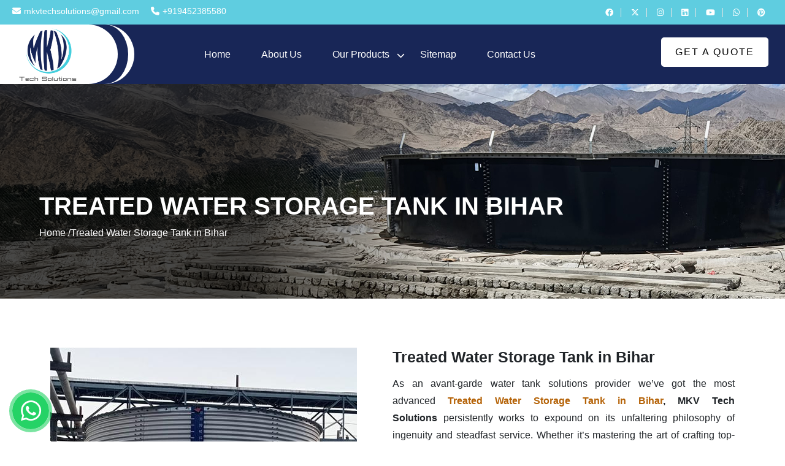

--- FILE ---
content_type: text/html; charset=UTF-8
request_url: https://www.mkvtechsolutions.com/bihar/treated-water-storage-tank.html
body_size: 61219
content:
<!doctype html>
<html lang="en">

<head>
    <!-- Required meta tags -->
    <meta charset="utf-8">
    <meta name="viewport" content="width=device-width, initial-scale=1">

    <link href="https://cdn.jsdelivr.net/npm/bootstrap@5.3.3/dist/css/bootstrap.min.css" rel="stylesheet"
        integrity="sha384-QWTKZyjpPEjISv5WaRU9OFeRpok6YctnYmDr5pNlyT2bRjXh0JMhjY6hW+ALEwIH" crossorigin="anonymous">
    <link rel="stylesheet" href="https://cdnjs.cloudflare.com/ajax/libs/font-awesome/6.4.2/css/all.min.css">
    <link rel="stylesheet" type="text/css" href="https://cdn.jsdelivr.net/npm/slick-carousel@1.8.1/slick/slick.css" />
    <link rel="stylesheet" href="https://cdn.materialdesignicons.com/2.1.99/css/materialdesignicons.min.css">
    <style>
        @import url('https://fonts.googleapis.com/css2?family=Vollkorn:ital,wght@0,400..900;1,400..900&display=swap');
    </style>
    <style>
        @import url('https://fonts.googleapis.com/css2?family=Varela+Round&display=swap');
    </style>
    <link rel="stylesheet" href="https://www.mkvtechsolutions.com/assets/css/style.css">

    <title>Treated Water Storage Tank in Bihar, Treated Water Storage Tank Manufacturers Bihar</title>
    <meta name="keywords" content="Treated Water Storage Tank in Bihar, Treated Water Storage Tank Manufacturers in Bihar, Treated Water Storage Tank Suppliers in Bihar, Treated Water Storage Tank Services Provider Bihar, Best Treated Water Storage Tank in Bihar" />
    <meta name="description" content="Treated Water Storage Tank in Bihar. MKV trusted Treated Water Storage Tank Manufacturers in Bihar, Treated Water Storage Tank Suppliers in Bihar offer Best Treated Water Storage Tank in Bihar" />

    <link href="https://www.mkvtechsolutions.com/favicon.ico" rel="shortcut icon" type="image/png" />
    <!-- Google tag (gtag.js) -->
<script async src="https://www.googletagmanager.com/gtag/js?id=G-WQMYZ5EPCZ"></script>
<script>
  window.dataLayer = window.dataLayer || [];
  function gtag(){dataLayer.push(arguments);}
  gtag('js', new Date());

  gtag('config', 'G-WQMYZ5EPCZ');
</script>    <meta name="author" content="MKV Tech Solutions" />
<meta name="distribution" content="global" />
<meta name="language" content="English" />
<meta name="rating" content="general" />
<meta name="ROBOTS" content="index, follow" />
<meta name="revisit-after" content="Daily" />
<meta name="googlebot" content="index, follow" />
<meta name="bingbot" content="index, follow" />
<meta name="document-type" content="Public" />
<meta name="document-rating" content="Safe for Kids" />
<meta name="Expires" content="never" />
<meta name="HandheldFriendly" content="True" />
<meta name="YahooSeeker" content="Index,Follow" />
<link rel="canonical" href="https://www.mkvtechsolutions.com/bihar/treated-water-storage-tank.html"/>

<meta property="og:title" content="Treated Water Storage Tank in Bihar, Treated Water Storage Tank Manufacturers Bihar" />
<meta property="og:site_name" content="MKV Tech Solutions" />
<meta property="og:url" content="https://www.mkvtechsolutions.com/bihar/treated-water-storage-tank.html" />
<meta property="og:description" content="Treated Water Storage Tank in Bihar. MKV trusted Treated Water Storage Tank Manufacturers in Bihar, Treated Water Storage Tank Suppliers in Bihar offer Best Treated Water Storage Tank in Bihar" />
<meta property="og:type" content="website" />
<meta property="og:image" content="https://www.mkvtechsolutions.com/assets/images/website/640534199.png" />    <link rel="canonical" href="https://www.mkvtechsolutions.com/bihar/treated-water-storage-tank.html" />
    <meta name="twitter:card" content="summary">
    <meta name="twitter:site" content="@mkv_tech">
    <meta name="twitter:title" content="Treated Water Storage Tank in Bihar, Treated Water Storage Tank Manufacturers Bihar">
    <meta name="twitter:description" content="Treated Water Storage Tank in Bihar. MKV trusted Treated Water Storage Tank Manufacturers in Bihar, Treated Water Storage Tank Suppliers in Bihar offer Best Treated Water Storage Tank in Bihar">
    <meta name="twitter:image" content="https://www.mkvtechsolutions.com/assets/images/website/640534199.png">
    <meta property="og:title" content="Treated Water Storage Tank in Bihar, Treated Water Storage Tank Manufacturers Bihar">
    <meta property="og:site_name" content="MKV Tech Solutions">
    <meta property="og:url" content="https://www.mkvtechsolutions.com/">
    <meta property="og:description" content="Treated Water Storage Tank in Bihar. MKV trusted Treated Water Storage Tank Manufacturers in Bihar, Treated Water Storage Tank Suppliers in Bihar offer Best Treated Water Storage Tank in Bihar">
    <meta property="og:type" content="website">
    <meta property="og:image" content="https://www.mkvtechsolutions.com/assets/images/website/640534199.png">
    <meta name="abstract" content="Treated Water Storage Tank in Bihar, Treated Water Storage Tank Manufacturers Bihar">
    <meta name="Classification" content="Treated Water Storage Tank in Bihar. MKV trusted Treated Water Storage Tank Manufacturers in Bihar, Treated Water Storage Tank Suppliers in Bihar offer Best Treated Water Storage Tank in Bihar">
    <meta name="dc.source" content="www.mkvtechsolutions.com">
    <meta name="dc.title" content="Treated Water Storage Tank in Bihar, Treated Water Storage Tank Manufacturers Bihar">
    <meta name="dc.keywords" content="Treated Water Storage Tank in Bihar, Treated Water Storage Tank Manufacturers in Bihar, Treated Water Storage Tank Suppliers in Bihar, Treated Water Storage Tank Services Provider Bihar, Best Treated Water Storage Tank in Bihar">
    <meta name="dc.subject" content="MKV Tech Solutions">
    <meta name="dc.description" content="Treated Water Storage Tank in Bihar. MKV trusted Treated Water Storage Tank Manufacturers in Bihar, Treated Water Storage Tank Suppliers in Bihar offer Best Treated Water Storage Tank in Bihar">
    <meta name="document-type" content="Public">
    <meta name="document-rating" content="Safe for Kids">
    <meta name="Expires" content="never">
    <meta name="HandheldFriendly" content="True">
    <meta name="YahooSeeker" content="Index,Follow">
    <meta name="geo.region" content="IN">
    <meta name="State" content="Uttar Pradesh">
    <meta name="City" content="Ghaziabad">
    <meta name="address" content="Off Add. 829, 8th Floor, Gaur City Mall, Office Space, Near Char Murti, Ghaziabad - 201009, Uttar Pradesh">
    <meta name="copyright" content="Copyright © 2024 by MKV Tech Solutions">

    <script src="https://www.google.com/recaptcha/api.js" async defer></script>
    
    <script type="application/ld+json">
    {
      "@context": "https://schema.org",
      "@type": "LocalBusiness",
      "name": "Treated Water Storage Tank in Bihar, Treated Water Storage Tank Manufacturers Bihar",
    "logo": "https://www.mkvtechsolutions.com/assets/images/website/640534199.png",
      "image": "https://www.mkvtechsolutions.com/assets/images/banners/549211777%20%281%29.jpg",
    "description": "Treated Water Storage Tank in Bihar. MKV trusted Treated Water Storage Tank Manufacturers in Bihar, Treated Water Storage Tank Suppliers in Bihar offer Best Treated Water Storage Tank in Bihar",
      "@id": "Mkvtechsolutions",
      "url": "https://www.mkvtechsolutions.com/",
      "telephone": "+919870017722",
      "priceRange": "+919452385580- Call Now | Mail US: mkvtechsolutions@gmail.com",
      "aggregateRating": {
          "@type": "AggregateRating",
          "ratingValue": "5.0",
          "bestRating": "5",
          "ratingCount": "1200"
          },
      "address": {
        "@type": "PostalAddress",
        "streetAddress": "Off Add. 829, 8th Floor, Gaur City Mall, Office Space, Near Char Murti, Ghaziabad - 201009, Uttar Pradesh",
        "addressLocality": "Ghaziabad",
    "addressRegion": "Uttar Pradesh",
        "postalCode": "201009",
        "addressCountry": "IN"
      },
      "openingHoursSpecification": {
        "@type": "OpeningHoursSpecification",
        "dayOfWeek": [
          "Monday",
          "Tuesday",
          "Wednesday",
          "Thursday",
          "Friday",
          "Saturday"
        ],
        "opens": "09:30",
        "closes": "18:30"
      },
      "sameAs": [
        "https://www.facebook.com/mkvtechsolutions",
        "https://x.com/mkv_tech",
        "https://www.instagram.com/mkvtechsolutions/",
        "https://www.linkedin.com/company/mkv-tech-solutions/",
        "https://in.pinterest.com/mkvtechs/",
        "https://www.mkvtechsolutions.com/"
      ]
    }
    </script>
    <script type="application/ld+json">
    {
      "@context": "https://schema.org",
      "@type": "Organization",
      "name": "MKV Tech Solutions",
      "alternateName": "Treated Water Storage Tank in Bihar, Treated Water Storage Tank Manufacturers Bihar",
      "url": "{{ url()->current() }}",
      "logo": "https://www.mkvtechsolutions.com/assets/images/website/640534199.png",
      "sameAs": [
        "https://www.facebook.com/mkvtechsolutions",
        "https://x.com/mkv_tech",
        "https://www.instagram.com/mkvtechsolutions/",
        "https://www.linkedin.com/company/mkv-tech-solutions/",
        "https://in.pinterest.com/mkvtechs/",
        "https://www.mkvtechsolutions.com/"
      ]
    }
    </script>
    <script type="application/ld+json">
    {
      "@context": "https://schema.org/",
      "@type": "Product",
      "name": "MKV Tech Solutions",
      "image": "https://www.mkvtechsolutions.com/assets/images/website/640534199.png",
      "description": "Treated Water Storage Tank in Bihar. MKV trusted Treated Water Storage Tank Manufacturers in Bihar, Treated Water Storage Tank Suppliers in Bihar offer Best Treated Water Storage Tank in Bihar",
      "brand": {
        "@type": "Brand",
        "name": "MKV Tech Solutions"
      },
      "aggregateRating": {
        "@type": "AggregateRating",
        "ratingValue": "5",
        "bestRating": "5",
        "worstRating": "",
        "ratingCount": "1000"
      }
    }
    </script>
    
</head>

<body>
    <div class="logo_head items-center" id="myHeader">
        <div class="head_bg">
            <div class="container-fluid">
                <div class="head_con">
                    <div class="top_email">
                        <a href="mailto:mkvtechsolutions@gmail.com"><i class="fa-solid fa-envelope"></i>mkvtechsolutions@gmail.com</a>
                        <a href="tel:+919452385580"><i class="fa-solid fa-phone"></i>+919452385580</a>
                    </div>

                    <div class="socal_media">
                        <a href="https://www.facebook.com/mkvtechsolutions/" target="_blank"><i class="fa-brands fa-facebook"></i></a>
                        <a href="https://x.com/mkv_tech" target="_blank"><i class="fa-brands fa-x-twitter"></i></a>
                        <a href="https://www.instagram.com/mkvtechsolutions/" target="_blank"><i class="fa-brands fa-instagram"></i></a>
                        <a href="https://www.linkedin.com/company/mkvtechsolutions/" target="_blank"><i class="fa-brands fa-linkedin"></i></a>
                        <a href="https://www.youtube.com/@mkvtechsolutions" target="_blank"><i class="fab fa-youtube"></i></a>
                                                                                                <a href="https://api.whatsapp.com/send?phone=919582423137&text=I would like to know more about your products." target="_blank"><i class="fab fa-whatsapp"></i></a>
                        <a href="https://in.pinterest.com/mkvtechs/" target="_blank"><i class="fab fa-pinterest"></i></a>
                    </div>
                </div>
            </div>
        </div>
        <div class="all_nav">
            <div class="container-fluid">
                <div class="nab_bar_nab">
                    <div class="logo">
                        <a href="https://www.mkvtechsolutions.com/">
                            <img src="https://www.mkvtechsolutions.com/assets/images/website/640534199.png" alt="MKV Tech Solutions" title="MKV Tech Solutions"/>
                        </a>
                    </div>
                    <div class="navbar_n">
                        <div class="toggle">
                            <div class="line1"></div>
                            <div class="line2"></div>
                            <div class="line3"></div>
                        </div>
                        <ul class="nab_bar mb-0">
                            <li><a href="https://www.mkvtechsolutions.com/">Home</a></li>
                            <li><a href="https://www.mkvtechsolutions.com/company-profile.html" class="">About Us</a></li>
                            <li>
                                <a href="https://www.mkvtechsolutions.com/our-products.html">Our Products</a>
                                <div class="clk_btn"><i class="fa-solid fa-chevron-down"></i></div>
                                <ul class="droupdown">
                                                                            <li>
                                            <a href="javascript:void();">Zinc Aluminium Water Storages Tank</a>
                                            <div class="clk_btn"><i class="fa-solid fa-chevron-down"></i></div>
                                            <ul class="droupdown">
                                                                                                    <li>
                                                        <a href="https://www.mkvtechsolutions.com/bihar/zincalume-steel-storage-tank.html">Zincalume Steel Storage Tank</a>
                                                    </li>
                                                                                            </ul>
                                        </li>
                                                                            <li>
                                            <a href="javascript:void();">Zinc Aluminium Storage Tanks</a>
                                            <div class="clk_btn"><i class="fa-solid fa-chevron-down"></i></div>
                                            <ul class="droupdown">
                                                                                                    <li>
                                                        <a href="https://www.mkvtechsolutions.com/bihar/zincalume-water-storage-tank.html">Zincalume Water Storage Tank</a>
                                                    </li>
                                                                                                    <li>
                                                        <a href="https://www.mkvtechsolutions.com/bihar/commercial-water-storage-tank.html">Commercial Water Storage Tank</a>
                                                    </li>
                                                                                                    <li>
                                                        <a href="https://www.mkvtechsolutions.com/bihar/zinc-aluminium-water-storage-tank.html">Zinc Aluminium Water Storage Tank</a>
                                                    </li>
                                                                                                    <li>
                                                        <a href="https://www.mkvtechsolutions.com/bihar/fire-fighting-water-storage-tank.html">Fire Fighting Water Storage Tank</a>
                                                    </li>
                                                                                                    <li>
                                                        <a href="https://www.mkvtechsolutions.com/bihar/ro-water-storage-tank">RO Water Storage Tank</a>
                                                    </li>
                                                                                                    <li>
                                                        <a href="https://www.mkvtechsolutions.com/bihar/corrugated-zincalume-steel-storage-tank.html">Corrugated Zincalume Steel Storage Tank</a>
                                                    </li>
                                                                                                    <li>
                                                        <a href="https://www.mkvtechsolutions.com/bihar/customize-water-storage-tank.html">Customize Water Storage Tank</a>
                                                    </li>
                                                                                                    <li>
                                                        <a href="https://www.mkvtechsolutions.com/bihar/grain-storage-silos-tank.html">Grain Storage Silos Tank</a>
                                                    </li>
                                                                                                    <li>
                                                        <a href="https://www.mkvtechsolutions.com/bihar/glass-fused-steel-storage-tank">Glass Fused Steel Storage Tank</a>
                                                    </li>
                                                                                                    <li>
                                                        <a href="https://www.mkvtechsolutions.com/bihar/industrial-water-storage-tank.html">Industrial Water Storage Tank</a>
                                                    </li>
                                                                                                    <li>
                                                        <a href="https://www.mkvtechsolutions.com/bihar/prefabricated-steel-water-tank.html">Prefabricated Steel Water Tank</a>
                                                    </li>
                                                                                                    <li>
                                                        <a href="https://www.mkvtechsolutions.com/bihar/zincalume-steel-bolted-panel-tank">Zincalume Steel Bolted Panel Tank</a>
                                                    </li>
                                                                                                    <li>
                                                        <a href="https://www.mkvtechsolutions.com/bihar/zincalume-storage-tank.html">Zincalume Storage Tank</a>
                                                    </li>
                                                                                                    <li>
                                                        <a href="https://www.mkvtechsolutions.com/bihar/water-tank-for-fire-protection.html">Water Tank For Fire Protection</a>
                                                    </li>
                                                                                                    <li>
                                                        <a href="https://www.mkvtechsolutions.com/bihar/zinc-aluminium-effluents-water-storage-tank.html">Zinc Aluminium Effluents Water Storage Tank</a>
                                                    </li>
                                                                                                    <li>
                                                        <a href="https://www.mkvtechsolutions.com/bihar/galvanised-steel-water-storage-tank.html">Galvanised Steel Water Storage Tank</a>
                                                    </li>
                                                                                                    <li>
                                                        <a href="https://www.mkvtechsolutions.com/bihar/demineralized-water-tank.html">Demineralized Water Tank</a>
                                                    </li>
                                                                                                    <li>
                                                        <a href="https://www.mkvtechsolutions.com/bihar/dm-water-storage-tank.html">DM Water Storage Tank</a>
                                                    </li>
                                                                                                    <li>
                                                        <a href="https://www.mkvtechsolutions.com/bihar/effluent-treated-water-storage-tank.html">Effluent Treated Water Storage Tank</a>
                                                    </li>
                                                                                                    <li>
                                                        <a href="https://www.mkvtechsolutions.com/bihar/zinc-aluminium-steel-tank.html">Zinc Aluminium Steel Tank</a>
                                                    </li>
                                                                                                    <li>
                                                        <a href="https://www.mkvtechsolutions.com/bihar/water-storage-tank.html">Water Storage Tank</a>
                                                    </li>
                                                                                                    <li>
                                                        <a href="https://www.mkvtechsolutions.com/bihar/overhead-water-tank.html">Overhead Water Tank</a>
                                                    </li>
                                                                                                    <li>
                                                        <a href="https://www.mkvtechsolutions.com/bihar/zincalume-overhead-water-tank.html">Zincalume Overhead Water Tank</a>
                                                    </li>
                                                                                                    <li>
                                                        <a href="https://www.mkvtechsolutions.com/bihar/agriculture-water-storage-tank.html">Agriculture Water Storage Tank</a>
                                                    </li>
                                                                                                    <li>
                                                        <a href="https://www.mkvtechsolutions.com/bihar/treated-water-storage-tank.html">Treated Water Storage Tank</a>
                                                    </li>
                                                                                                    <li>
                                                        <a href="https://www.mkvtechsolutions.com/bihar/fire-protection-water-storage-tank.html">Fire Protection Water Storage Tank</a>
                                                    </li>
                                                                                                    <li>
                                                        <a href="https://www.mkvtechsolutions.com/bihar/on-structure-zincalume-storage-tank.html">On Structure Zincalume Storage Tank</a>
                                                    </li>
                                                                                                    <li>
                                                        <a href="https://www.mkvtechsolutions.com/bihar/modular-storage-water-tank.html">Modular Storage Water Tank</a>
                                                    </li>
                                                                                                    <li>
                                                        <a href="https://www.mkvtechsolutions.com/bihar/colorbond-zincalume-storage-tank.html">Colorbond Zincalume Storage Tank</a>
                                                    </li>
                                                                                                    <li>
                                                        <a href="https://www.mkvtechsolutions.com/bihar/zinc-aluminium-storage-tank.html">Zinc Aluminium Storage Tank</a>
                                                    </li>
                                                                                                    <li>
                                                        <a href="https://www.mkvtechsolutions.com/bihar/glass-fused-steel-tank.html">Glass Fused Steel Tank</a>
                                                    </li>
                                                                                            </ul>
                                        </li>
                                                                    </ul>
                            </li>
                            <li><a href="https://www.mkvtechsolutions.com/sitemap.html">Sitemap</a></li>
                            <li><a href="https://www.mkvtechsolutions.com/contact-us.html">Contact Us</a></li>
                        </ul>
                    </div>
                    <div class="head_num">
                        <a class="main_head" href="https://www.mkvtechsolutions.com/contact-us.html"> GET A QUOTE </a>
                    </div>
                </div>
            </div>
        </div>
    </div>


    <!--Render content area -->
    
	<section class="inner_header">
    <img src="https://www.mkvtechsolutions.com/assets/img/banner-1.jpg" alt="Treated Water Storage Tank in Bihar" title="Treated Water Storage Tank in Bihar">
    <div class="inner_text">
        <h1 class="inner_hrad">Treated Water Storage Tank in Bihar</h1>
        <div class="brade_crom">
            <a href="https://www.mkvtechsolutions.com/">Home /</a>
            <span>Treated Water Storage Tank in Bihar</span>
        </div>
    </div>
</section>
        <section class="ab_home margin">
            <div class="container">
                <div class="ab_item">
                    <div class="img">
                        <img src="https://www.mkvtechsolutions.com/assets/images/products/1584765283%20%281%29.jpg" alt="Treated Water Storage Tank in Bihar" titlle="Treated Water Storage Tank in Bihar" />
                    </div>
                    <!-- Share btn start -->
                    <div class="share-btn-box">
                        <span class="share-btn"> <i class="fa fa-share" aria-hidden="true"></i> Share On </span>
                        <div class="social-share">
                            <ul>
                                <li>
                                    <button type="button" class="facebook" data-sharer="facebook" data-url="https://www.mkvtechsolutions.com/bihar/treated-water-storage-tank.html"><i class="fa-brands fa-facebook"></i></button>
                                </li>
                                <li>
                                    <button type="button" class="twitter" data-sharer="twitter" data-url="https://www.mkvtechsolutions.com/bihar/treated-water-storage-tank.html"><i class="fa-brands fa-twitter"></i></button>
                                </li>
                                <li>
                                    <button type="button" class="whatsapp" data-sharer="whatsapp" data-title="Checkout this:" data-url="https://www.mkvtechsolutions.com/bihar/treated-water-storage-tank.html"><i class="fa-brands fa-whatsapp"></i></button>
                                </li>
                                <li>
                                    <button type="button" class="linkedin" data-sharer="linkedin" data-url="https://www.mkvtechsolutions.com/bihar/treated-water-storage-tank.html"><i class="fa-brands fa-linkedin"></i></button>
                                </li>
                                <li>
                                    <button type="button" class="telegram" data-sharer="telegram" data-title="Checkout this:" data-url="https://www.mkvtechsolutions.com/bihar/treated-water-storage-tank.html"><i class="fa-brands fa-telegram"></i></button>
                                </li>
                                <li>
                                    <button type="button" class="email" data-sharer="email" data-title="Checkout this:" data-url="https://www.mkvtechsolutions.com/bihar/treated-water-storage-tank.html"><i class="fa-regular fa-envelope"></i></button>
                                </li>
                            </ul>
                        </div>
                    </div>
                    <!-- Share btn end -->
                </div>
                <div class="ab_text">
                    <h2 class="big_head">Treated Water Storage Tank in Bihar</h2>
                    <p style="text-align:justify"><span style="font-size:16px"><span style="color:#212529"><span style="font-family:&quot;Source Sans Pro&quot;,-apple-system,BlinkMacSystemFont,&quot;Segoe UI&quot;,Roboto,&quot;Helvetica Neue&quot;,Arial,sans-serif,&quot;Apple Color Emoji&quot;,&quot;Segoe UI Emoji&quot;,&quot;Segoe UI Symbol&quot;"><span style="background-color:#ffffff">As an avant-garde water tank solutions provider we&rsquo;ve got the most advanced&nbsp;<strong><span style="color:#b56308">Treated Water Storage Tank in Bihar</span>, MKV Tech Solutions</strong>&nbsp;persistently works to expound on its unfaltering philosophy of ingenuity and steadfast service. Whether it&rsquo;s mastering the art of crafting top-quality water tanks or providing unparalleled support to our esteemed customers, our unwavering dedication and ardour rightfully position MKV Tech Solutions at the forefront of this competitive marketplace.</span></span></span></span></p>

<h2><span style="font-size:2rem"><span style="font-family:&quot;Source Sans Pro&quot;,-apple-system,BlinkMacSystemFont,&quot;Segoe UI&quot;,Roboto,&quot;Helvetica Neue&quot;,Arial,sans-serif,&quot;Apple Color Emoji&quot;,&quot;Segoe UI Emoji&quot;,&quot;Segoe UI Symbol&quot;"><span style="color:#212529"><span style="background-color:#ffffff">High-Quality Treated Water Storage Tank&nbsp;Manufacturers in Bihar</span></span></span></span></h2>

<p style="text-align:justify"><br />
<span style="font-size:16px"><span style="color:#212529"><span style="font-family:&quot;Source Sans Pro&quot;,-apple-system,BlinkMacSystemFont,&quot;Segoe UI&quot;,Roboto,&quot;Helvetica Neue&quot;,Arial,sans-serif,&quot;Apple Color Emoji&quot;,&quot;Segoe UI Emoji&quot;,&quot;Segoe UI Symbol&quot;"><span style="background-color:#ffffff">With an illustrious legacy of uncompromising commitment, we&rsquo;ve been the most suitable&nbsp;<strong><span style="color:#b56308">Treated Water Storage Tank&nbsp;Manufacturers in Bihar</span></strong>, to quality and sustainability,&nbsp;<strong><span style="color:#b56308">MKV Tech Solutions</span></strong>&nbsp;promises to persist as the go-to destination for those in pursuit of dependability, innovation, and service excellence in water storage solutions. Make sure to consider us for all your water tank needs. No matter what material water tanks you are looking for we got it all. If you are unsure about what might be the best water tank for your company then just give us a quote and our experts will let you know with the exclusive experience that they have crafted over the years.</span></span></span></span></p>

<h3><span style="font-size:1.75rem"><span style="font-family:&quot;Source Sans Pro&quot;,-apple-system,BlinkMacSystemFont,&quot;Segoe UI&quot;,Roboto,&quot;Helvetica Neue&quot;,Arial,sans-serif,&quot;Apple Color Emoji&quot;,&quot;Segoe UI Emoji&quot;,&quot;Segoe UI Symbol&quot;"><span style="color:#212529"><span style="background-color:#ffffff">Buy Treated Water Storage Tank Suppliers and Service Provider in Bihar</span></span></span></span></h3>

<p style="text-align:justify"><span style="font-size:16px"><span style="color:#212529"><span style="font-family:&quot;Source Sans Pro&quot;,-apple-system,BlinkMacSystemFont,&quot;Segoe UI&quot;,Roboto,&quot;Helvetica Neue&quot;,Arial,sans-serif,&quot;Apple Color Emoji&quot;,&quot;Segoe UI Emoji&quot;,&quot;Segoe UI Symbol&quot;"><span style="background-color:#ffffff">As the most exclusive&nbsp;<strong><span style="color:#b56308">Treated Water Storage Tank&nbsp;Suppliers and Service Provider in Bihar</span></strong>. We have a range of water tanks made up of different materials available at our company. Explore our website for a range of ideas on how to maintain your water tanks if you are in the retail sector or an industrial one or just using our water tanks for domestic use. However, all our tanks do not require heavy maintenance.</span></span></span></span></p>

<h3><span style="font-size:1.75rem"><span style="font-family:&quot;Source Sans Pro&quot;,-apple-system,BlinkMacSystemFont,&quot;Segoe UI&quot;,Roboto,&quot;Helvetica Neue&quot;,Arial,sans-serif,&quot;Apple Color Emoji&quot;,&quot;Segoe UI Emoji&quot;,&quot;Segoe UI Symbol&quot;"><span style="color:#212529"><span style="background-color:#ffffff">Why Are We the Best Treated Water Storage Tank Manufacturers in Bihar</span></span></span></span></h3>

<p style="text-align:justify"><span style="font-size:16px"><span style="color:#212529"><span style="font-family:&quot;Source Sans Pro&quot;,-apple-system,BlinkMacSystemFont,&quot;Segoe UI&quot;,Roboto,&quot;Helvetica Neue&quot;,Arial,sans-serif,&quot;Apple Color Emoji&quot;,&quot;Segoe UI Emoji&quot;,&quot;Segoe UI Symbol&quot;"><span style="background-color:#ffffff"><strong><span style="color:#003163">Quality Craftsmanship:</span>&nbsp;</strong>We utilize high-grade materials, such as Zincalume steel, known for its exceptional durability and corrosion resistance. Our tanks are built to withstand the toughest conditions, ensuring long-lasting performance.</span></span></span></span></p>

<p style="text-align:justify"><span style="font-size:16px"><span style="color:#212529"><span style="font-family:&quot;Source Sans Pro&quot;,-apple-system,BlinkMacSystemFont,&quot;Segoe UI&quot;,Roboto,&quot;Helvetica Neue&quot;,Arial,sans-serif,&quot;Apple Color Emoji&quot;,&quot;Segoe UI Emoji&quot;,&quot;Segoe UI Symbol&quot;"><span style="background-color:#ffffff"><strong><span style="color:#003163">Wide Range of Options:&nbsp;</span></strong><span style="font-size:1rem">Whether you need a commercial water storage tank, an agricultural water tank, or specialized solutions like fire fighting water storage tanks, we offer a comprehensive selection tailored to various industries. Our customization options allow you to get the perfect tank for your specific needs.</span></span></span></span></span></p>

<p style="text-align:justify"><span style="font-size:16px"><span style="color:#212529"><span style="font-family:&quot;Source Sans Pro&quot;,-apple-system,BlinkMacSystemFont,&quot;Segoe UI&quot;,Roboto,&quot;Helvetica Neue&quot;,Arial,sans-serif,&quot;Apple Color Emoji&quot;,&quot;Segoe UI Emoji&quot;,&quot;Segoe UI Symbol&quot;"><span style="background-color:#ffffff"><strong><span style="color:#003163">Innovative Designs:</span></strong>&nbsp;<span style="font-size:1rem">Our tanks are designed using advanced engineering techniques, providing efficiency in storage while maximizing space. From modular designs to bolted panel tanks, we focus on innovation to meet modern demands.</span></span></span></span></span></p>

<p style="text-align:justify"><span style="font-size:16px"><span style="color:#212529"><span style="font-family:&quot;Source Sans Pro&quot;,-apple-system,BlinkMacSystemFont,&quot;Segoe UI&quot;,Roboto,&quot;Helvetica Neue&quot;,Arial,sans-serif,&quot;Apple Color Emoji&quot;,&quot;Segoe UI Emoji&quot;,&quot;Segoe UI Symbol&quot;"><span style="background-color:#ffffff"><strong><span style="color:#003163">Expertise and Experience:</span>&nbsp;</strong><span style="font-size:1rem">With years of experience in the industry, our team of professionals is knowledgeable and dedicated. We understand the intricacies of water storage solutions and are committed to delivering products that exceed expectations.</span></span></span></span></span></p>

<p style="text-align:justify"><span style="font-size:16px"><span style="color:#212529"><span style="font-family:&quot;Source Sans Pro&quot;,-apple-system,BlinkMacSystemFont,&quot;Segoe UI&quot;,Roboto,&quot;Helvetica Neue&quot;,Arial,sans-serif,&quot;Apple Color Emoji&quot;,&quot;Segoe UI Emoji&quot;,&quot;Segoe UI Symbol&quot;"><span style="background-color:#ffffff"><strong><span style="color:#003163">Compliance and Safety:&nbsp;</span></strong><span style="font-size:1rem">All our tanks are manufactured in accordance with stringent industry standards and safety regulations. We ensure that our products are reliable and safe for use in various applications.</span></span></span></span></span></p>

<p style="text-align:justify"><span style="font-size:16px"><span style="color:#212529"><span style="font-family:&quot;Source Sans Pro&quot;,-apple-system,BlinkMacSystemFont,&quot;Segoe UI&quot;,Roboto,&quot;Helvetica Neue&quot;,Arial,sans-serif,&quot;Apple Color Emoji&quot;,&quot;Segoe UI Emoji&quot;,&quot;Segoe UI Symbol&quot;"><span style="background-color:#ffffff"><strong><span style="color:#003163">Timely Delivery:&nbsp;</span></strong><span style="font-size:1rem">We understand the importance of timely project execution. Our efficient production processes and logistics ensure that your tank is delivered on schedule, and ready for installation.</span></span></span></span></span></p>

<p style="text-align:justify"><span style="font-size:16px"><span style="color:#212529"><span style="font-family:&quot;Source Sans Pro&quot;,-apple-system,BlinkMacSystemFont,&quot;Segoe UI&quot;,Roboto,&quot;Helvetica Neue&quot;,Arial,sans-serif,&quot;Apple Color Emoji&quot;,&quot;Segoe UI Emoji&quot;,&quot;Segoe UI Symbol&quot;"><span style="background-color:#ffffff"><span style="font-size:1rem"><strong><span style="color:#003163">Competitive Pricing:</span>&nbsp;</strong></span><span style="font-size:1rem">We provide high-quality water storage tanks at competitive prices, ensuring you get the best value for your investment without compromising on quality.</span></span></span></span></span></p>                                    </div>
            </div>
        </section>


	<section class="contact">
    <div class="container">
        <div class="row contact_bg">
            <div class="col-lg-5">
                <div class="contact_details">
                    <span class="de_head">Our Location</span>
                    <div class="contact-media">
                        <div class="icon-btn"><i class="fas fa-location-dot"></i></div>
                        <div class="media-body">
                            <p class="box-text">Off Add. 829, 842, 8th Floor, Gaur City Mall, Office Space, Near Char Murti, Ghaziabad - 201009, Uttar Pradesh</p>
                        </div>
                    </div>
                    <span class="de_head">Quick Contact</span>
                    <div class="contact-media">
                        <div class="icon-btn"><i class="fas fa-phone-volume"></i></div>
                        <div class="media-body">
                            <span class="box-label">Call Us:</span>
                            <p class="box-text"><a href="tel:+919452385580">+919452385580</a></p>
                        </div>
                    </div>
                    <div class="contact-media">
                        <div class="icon-btn"><i class="fas fa-envelope"></i></div>
                        <div class="media-body">
                            <span class="box-label">Email Us:</span>
                            <p class="box-text"><a href="mailto:mkvtechsolutions@gmail.com">mkvtechsolutions@gmail.com</a></p>
                        </div>
                    </div>
                    <div class="socal_media">
                        <a href="https://www.facebook.com/mkvtechsolutions/" target="_blank"><i class="fa-brands fa-facebook"></i></a>
                        <a href="https://x.com/mkv_tech" target="_blank"><i class="fa-brands fa-x-twitter"></i></a>
                        <a href="https://www.instagram.com/mkvtechsolutions/" target="_blank"><i class="fa-brands fa-instagram"></i></a>
                        <a href="https://www.linkedin.com/company/mkvtechsolutions/" target="_blank"><i class="fa-brands fa-linkedin"></i></a>
                        <a href="https://www.youtube.com/@mkvtechsolutions" target="_blank"><i class="fab fa-youtube"></i></a>
                                                                                                <a href="https://api.whatsapp.com/send?phone=919582423137&text=I would like to know more about your products." target="_blank"><i class="fab fa-whatsapp"></i></a>
                        <a href="https://in.pinterest.com/mkvtechs/" target="_blank"><i class="fab fa-pinterest"></i></a>
                    </div>
                </div>
            </div>
            <div class="col-lg-7">
                <form action="https://www.mkvtechsolutions.com/enquiry" method="POST" class="enquiry_form">
   <input type="hidden" name="csrf_test_name" value="868e4fdeb954e9c669e508dc14c2c155">    <input type="hidden" name="lead_from" value="https://www.mkvtechsolutions.com/bihar/treated-water-storage-tank.html">
    <span class="big_head">You Can Find The Perfect Tank For Your Needs.</span>
    <div class="row">
        <div class="col-md-6">
            <input type="text" placeholder="Your Name*" name="name" id="name"  required />
        </div>
        <div class="col-md-6">
            <input type="email" placeholder="Your Email*" name="email" id="email" required />
        </div>
        <div class="col-md-6">
            <input type="text" placeholder="Your Phone*" name="phone"  id="phone" required />
        </div>
        <div class="col-md-6">
            <select name="lead_for" required>
                <option value="">Select Product</option>
                                    <option value="Zincalume Steel Storage Tank">Zincalume Steel Storage Tank</option>
                                    <option value="Zincalume Water Storage Tank">Zincalume Water Storage Tank</option>
                                    <option value="Commercial Water Storage Tank">Commercial Water Storage Tank</option>
                                    <option value="Zinc Aluminium Water Storage Tank">Zinc Aluminium Water Storage Tank</option>
                                    <option value="Fire Fighting Water Storage Tank">Fire Fighting Water Storage Tank</option>
                                    <option value="RO Water Storage Tank">RO Water Storage Tank</option>
                                    <option value="Corrugated Zincalume Steel Storage Tank">Corrugated Zincalume Steel Storage Tank</option>
                                    <option value="Customize Water Storage Tank">Customize Water Storage Tank</option>
                                    <option value="Grain Storage Silos Tank">Grain Storage Silos Tank</option>
                                    <option value="Glass Fused Steel Storage Tank">Glass Fused Steel Storage Tank</option>
                                    <option value="Industrial Water Storage Tank">Industrial Water Storage Tank</option>
                                    <option value="Prefabricated Steel Water Tank">Prefabricated Steel Water Tank</option>
                                    <option value="Zincalume Steel Bolted Panel Tank">Zincalume Steel Bolted Panel Tank</option>
                                    <option value="Zincalume Storage Tank">Zincalume Storage Tank</option>
                                    <option value="Water Tank For Fire Protection">Water Tank For Fire Protection</option>
                                    <option value="Zinc Aluminium Effluents Water Storage Tank">Zinc Aluminium Effluents Water Storage Tank</option>
                                    <option value="Galvanised Steel Water Storage Tank">Galvanised Steel Water Storage Tank</option>
                                    <option value="Demineralized Water Tank">Demineralized Water Tank</option>
                                    <option value="DM Water Storage Tank">DM Water Storage Tank</option>
                                    <option value="Effluent Treated Water Storage Tank">Effluent Treated Water Storage Tank</option>
                                    <option value="Zinc Aluminium Steel Tank">Zinc Aluminium Steel Tank</option>
                                    <option value="Water Storage Tank">Water Storage Tank</option>
                                    <option value="Overhead Water Tank">Overhead Water Tank</option>
                                    <option value="Zincalume Overhead Water Tank">Zincalume Overhead Water Tank</option>
                                    <option value="Agriculture Water Storage Tank">Agriculture Water Storage Tank</option>
                                    <option value="Treated Water Storage Tank">Treated Water Storage Tank</option>
                                    <option value="Fire Protection Water Storage Tank">Fire Protection Water Storage Tank</option>
                                    <option value="On Structure Zincalume Storage Tank">On Structure Zincalume Storage Tank</option>
                                    <option value="Modular Storage Water Tank">Modular Storage Water Tank</option>
                                    <option value="Colorbond Zincalume Storage Tank">Colorbond Zincalume Storage Tank</option>
                                    <option value="Zinc Aluminium Storage Tank">Zinc Aluminium Storage Tank</option>
                                    <option value="Glass Fused Steel Tank">Glass Fused Steel Tank</option>
                            </select>
        </div>
        <div class="col-md-12">
            <input type="text" placeholder="Your Address*"  name="address" id="address" required />
        </div>
        <div class="col-md-12">
            <textarea name="msg" id="msg" cols="30" rows="4" placeholder="Messages..."></textarea>
        </div>
        <div class="col-md-12">
            <div class="g-recaptcha" data-sitekey="6LeN-REqAAAAAJXoRTKWyEwPgQvhYBrs6W6mJpaL"></div>
        </div>
        <div class="form-group w-100 text-center">
            <div class="response w-100 text-center alert alert-success" style="display: none;"></div>
        </div>
        <div class="col-md-6">
            <button class="all_btn">Send Messages</button>
        </div>
    </div>
<div style="display:none"><input type="text" name="honeypot" value="" style="display:none"></div></form>            </div>
        </div>
    </div>
</section>

    <!-- End render content area -->

    <footer style="background-image: urlhttps://www.mkvtechsolutions.com/assets/image/img/footer_bg_3.jpg);">
        <div class="container-fluid">
            <div class="row align-items-center foot_line">
                <div class="col-md-4">
                    <div class="foot_logo">
                        <a href="https://www.mkvtechsolutions.com/" alt="Home" title="Home">
                            <img src="https://www.mkvtechsolutions.com/assets/images/website/640534199.png" alt="MKV Tech Solutions" title="MKV Tech Solutions">
                        </a>
                    </div>
                </div>
                <div class="col-md-8">
                    <div class="foot_nav">
                        <ul>
                            <li><a href="https://www.mkvtechsolutions.com/">Home</a></li>
                            <li><a href="https://www.mkvtechsolutions.com/our-products.html">Products</a></li>
                            <li><a href="https://www.mkvtechsolutions.com/sitemap.html">Sitemap</a></li>
                            <li><a href="https://www.mkvtechsolutions.com/market-place.html">Market Place</a></li>
                            <li><a href="https://www.mkvtechsolutions.com/company-profile.html">About Us</a></li>
                            <li><a href="https://www.mkvtechsolutions.com/contact-us.html">Contact Us</a></li>
                        </ul>
                    </div>
                </div>
            </div>
            <div class="row">
                <div class="col-md-4">
                    <div class="foot_ab">
                        <span class="foot_head">ABOUT COMPANY</span>
                        <p>We are the best Storage Tank Manufacturers in Ghaziabad. Our Zincalume Steel Storage Tank, Zinc Aluminium Water Storage Tank, Commercial Water Storage Tank, Fire Fighting Water Storage Tank, and other products are manufactured using high-quality materials and cutting-edge technology, ensuring the highest levels of durability, protection, and efficiency.</p>                    </div>
                </div>
                <div class="col-md-4">
                    <div class="foot_details">
                        <span class="foot_de_head">INFORMATION</span>
                        <ul>
                            <li><i class="fa-solid fa-location-dot"></i>+919452385580</li>
                            <li>
                                <span><i class="fa-solid fa-envelope"></i> Email Address :</span>
                                <a href="mailto:mkvtechsolutions@gmail.com">mkvtechsolutions@gmail.com</a>,
                                <a href="mailto:monika.verma@mkvtechsolutions.com"> monika.verma@mkvtechsolutions.com</a>
                            </li>
                            <li>
                                <span><i class="fa-solid fa-envelope"></i>Contact No :</span>
                                <a href="tel:+919452385580">+919452385580</a>,
                                <a href="tel:+919582423137">+919582423137</a>
                            </li>
                        </ul>
                    </div>
                </div>
                <div class="col-md-4">
                    <span class="foot_de_head">GALLERY POSTS</span>
                    <div class="foot_gallery">
                        <div class="img">
                            <img src="https://www.mkvtechsolutions.com/assets/img/footer-img%206.jpg" />
                        </div>
                        <div class="img">
                            <img src="https://www.mkvtechsolutions.com/assets/img/footer-img-1.jpg" />
                        </div>
                        <div class="img">
                            <img src="https://www.mkvtechsolutions.com/assets/img/footer-img-2.jpg" />
                        </div>
                        <div class="img">
                            <img src="https://www.mkvtechsolutions.com/assets/img/footer-img-3.jpg" />
                        </div>
                        <div class="img">
                            <img src="https://www.mkvtechsolutions.com/assets/img/footer-img-4.jpg" />
                        </div>
                        <div class="img">
                            <img src="https://www.mkvtechsolutions.com/assets/img/footer-img-5.jpg" />
                        </div>
                    </div>
                </div>
            </div>

            <div class="socal_media">
                <a href="https://www.facebook.com/mkvtechsolutions/" target="_blank"><i class="fa-brands fa-facebook"></i></a>
                <a href="https://x.com/mkv_tech" target="_blank"><i class="fa-brands fa-x-twitter"></i></a>
                <a href="https://www.instagram.com/mkvtechsolutions/" target="_blank"><i class="fa-brands fa-instagram"></i></a>
                <a href="https://www.linkedin.com/company/mkvtechsolutions/" target="_blank"><i class="fa-brands fa-linkedin"></i></a>
                <a href="https://www.youtube.com/@mkvtechsolutions" target="_blank"><i class="fab fa-youtube"></i></a>
                                                                <a href="https://api.whatsapp.com/send?phone=919582423137&text=I would like to know more about your products." target="_blank"><i class="fab fa-whatsapp"></i></a>
                <a href="https://in.pinterest.com/mkvtechs/" target="_blank"><i class="fab fa-pinterest"></i></a>
            </div>
            <div class="copyright">
                <p>
                    Copyright 2024 by MKV Tech Solutions
                </p>
            </div>
        </div>
    </footer>

    
    
    <div class="what-app">
                                <a href="https://api.whatsapp.com/send?phone=919582423137&text=I would like to know more about your products." alt="Whatsapp" title="Whatsapp" target="_blank" class="btn-whatsapp-pulse btn-whatsapp-pulse-border">
            <i class="fab fa-whatsapp"></i>
        </a>
    </div>


    <script src="https://ajax.googleapis.com/ajax/libs/jquery/3.7.1/jquery.min.js"></script>
    <script src="https://cdn.jsdelivr.net/npm/bootstrap@5.3.3/dist/js/bootstrap.bundle.min.js"
        integrity="sha384-YvpcrYf0tY3lHB60NNkmXc5s9fDVZLESaAA55NDzOxhy9GkcIdslK1eN7N6jIeHz"
        crossorigin="anonymous"></script>
    <script defer="" src="https://use.fontawesome.com/releases/v5.15.4/js/fontawesome.js"
        integrity="sha384-dPBGbj4Uoy1OOpM4+aRGfAOc0W37JkROT+3uynUgTHZCHZNMHfGXsmmvYTffZjYO"
        crossorigin="anonymous"></script>
    <script type="text/javascript" src="https://cdn.jsdelivr.net/npm/slick-carousel@1.8.1/slick/slick.min.js"></script>
    <script type="module" src="https://unpkg.com/ionicons@7.1.0/dist/ionicons/ionicons.esm.js"></script>
    <script nomodule src="https://unpkg.com/ionicons@7.1.0/dist/ionicons/ionicons.js"></script>
    <script src="https://cdn.jsdelivr.net/npm/sharer.js@latest/sharer.min.js"></script>
    <script src="https://cdnjs.cloudflare.com/ajax/libs/magnific-popup.js/1.1.0/jquery.magnific-popup.min.js"></script>
    <script src="https://www.mkvtechsolutions.com/assets/js/costum.js"></script>


    <script>
        $(document).ready(function () {
            var csrfName = 'csrf_test_name'; // CSRF Token Name
            var csrfHash = '868e4fdeb954e9c669e508dc14c2c155'; // CSRF Hash
            $(document).on("input", "#search_input", function () {
                if ($.trim($(this).val()) != "") {
                    let search_text = $.trim($(this).val());
                    $.ajax({
                        url: "https://www.mkvtechsolutions.com/search",
                        type: "POST",
                        dataType: "json",
                        data: {
                            [csrfName]: csrfHash,
                            search_text
                        },
                    }).done(function (res) {
                        csrfHash = res.csrfHash;

                        if (res.length != 0) {
                            let html = '<div class="row">';
                            $.each(res.res, function (index, val) {
                                html += `<div class="col-md-3 col-2 mt-3">
                                    <a href="https://www.mkvtechsolutions.com/${val.slug}" class="pd-box">
                                        <img src="${val.img}" alt="${val.name}" title="${val.name}">
                                        <span>${val.name}</span>
                                    </a>
                                </div>`;
                            });
                            html += "</div>";
                            $(".search_box").html(html);
                            $(".search_box").slideDown("fast");
                        } else {
                            $(".search_box").html('<p class="text-white p-4">No Data Found...</p>');
                        }
                    });
                } else {
                    $(".search_box").slideUp("fast");
                }
            });
        });
    </script>

    <script type="text/javascript">
            $(document).ready(function () {
                $(".enquiry_form").on("submit", function (event) {
                    event.preventDefault();
                    let url = $(this).prop("action");

                    let data = event.target;
                    data = new FormData(data);
                    data = Object.fromEntries(data.entries());

                    // Trim whitespace from form data values
                    Object.keys(data).forEach((k) => (data[k] = data[k].trim()));
                    if (data["g-recaptcha-response"] == "") {
                        $(".alert-danger").html("Kindly check <strong><em>I'm not a robot.</em></strong>");
                        $(".alert-danger").slideDown("fast");
                        setTimeout(() => {
                            $(".alert-danger").slideUp("fast");
                            $(".alert-danger").html("");
                        }, 5000);
                        return false;
                    }

                    $.ajax({
                        url: url,
                        type: "POST",
                        dataType: "json",
                        data: data,
                    }).done(function (res) {
                        $(".alert-success").text("Thank you for your enquiry. We will get back to you shortly.");
                        $(".alert-success").slideDown("fast");
                        setTimeout(() => {
                            $(".alert-success").slideUp("fast");
                            $(".alert-success").text("");
                        }, 5000);

                        $("input[name='csrf_test_name']").val(res.csrfHash);
                        $(".enquiry_form").trigger("reset");
                        
                        // Hitting API
                        data['userId'] = "69369208b3f91e94db72e104";
                        data['queryFor'] = data['lead_for'];
                        data['message'] = data['msg'];
                        data['company'] = data['company_name'];
                        data['currentUrl'] = data['lead_from'];
                        $.ajax({
                            url: "https://api-lead.instavyapar.co.in/api/inquery/create",
                            type: "POST",
                            dataType: "json",
                            data: data,
                        }).done(function (result) {
                            console.log("success", result);
                        }).fail(function(err) {
                            console.log("error", err);
                        });
                        
                        grecaptcha.reset();
                    });
                });
            });
        </script>
    <script type="text/javascript">
        $(document).ready(function () {
            $(".appointment_form").on("submit", function (event) {
                event.preventDefault();
                let url = $(this).prop("action");

                let data = event.target;
                data = new FormData(data);
                data = Object.fromEntries(data.entries());

                // Trim whitespace from form data values
                Object.keys(data).forEach((k) => (data[k] = data[k].trim()));
                if (data["g-recaptcha-response"] == "") {
                    $(".alert-danger").html("Kindly check <strong><em>I'm not a robot.</em></strong>");
                    $(".alert-danger").slideDown("fast");
                    setTimeout(() => {
                        $(".alert-danger").slideUp("fast");
                        $(".alert-danger").html("");
                    }, 5000);
                    return false;
                }

                $.ajax({
                    url: url,
                    type: "POST",
                    dataType: "json",
                    data: data,
                }).done(function (res) {
                    $('.alert-success').text("Thank you for your enquiry. We will get back to you shortly.");
                    $('.alert-success').slideDown('fast');
                    setTimeout(() => {
                        $('.alert-success').slideUp('fast');
                        $('.alert-success').text("");
                    }, 5000);

                    $("input[name='csrf_test_name']").val(res.csrfHash);
                    $('.appointment_form').trigger("reset");
                    grecaptcha.reset();
                });
            });
        });
    </script>
    <script type="text/javascript">
        // window.onload = function () {
            const currentUrl = window.location.href;

            // Check if URL contains "/"
            if (currentUrl.includes('/public/')) {
                const newUrl = currentUrl.replace('/public/', '/');
                window.location.replace(newUrl); // Redirect to new URL
            }
        // };
    </script>
</body>

</html>


--- FILE ---
content_type: text/html; charset=utf-8
request_url: https://www.google.com/recaptcha/api2/anchor?ar=1&k=6LeN-REqAAAAAJXoRTKWyEwPgQvhYBrs6W6mJpaL&co=aHR0cHM6Ly93d3cubWt2dGVjaHNvbHV0aW9ucy5jb206NDQz&hl=en&v=PoyoqOPhxBO7pBk68S4YbpHZ&size=normal&anchor-ms=20000&execute-ms=30000&cb=x2tj65gr6zeg
body_size: 49285
content:
<!DOCTYPE HTML><html dir="ltr" lang="en"><head><meta http-equiv="Content-Type" content="text/html; charset=UTF-8">
<meta http-equiv="X-UA-Compatible" content="IE=edge">
<title>reCAPTCHA</title>
<style type="text/css">
/* cyrillic-ext */
@font-face {
  font-family: 'Roboto';
  font-style: normal;
  font-weight: 400;
  font-stretch: 100%;
  src: url(//fonts.gstatic.com/s/roboto/v48/KFO7CnqEu92Fr1ME7kSn66aGLdTylUAMa3GUBHMdazTgWw.woff2) format('woff2');
  unicode-range: U+0460-052F, U+1C80-1C8A, U+20B4, U+2DE0-2DFF, U+A640-A69F, U+FE2E-FE2F;
}
/* cyrillic */
@font-face {
  font-family: 'Roboto';
  font-style: normal;
  font-weight: 400;
  font-stretch: 100%;
  src: url(//fonts.gstatic.com/s/roboto/v48/KFO7CnqEu92Fr1ME7kSn66aGLdTylUAMa3iUBHMdazTgWw.woff2) format('woff2');
  unicode-range: U+0301, U+0400-045F, U+0490-0491, U+04B0-04B1, U+2116;
}
/* greek-ext */
@font-face {
  font-family: 'Roboto';
  font-style: normal;
  font-weight: 400;
  font-stretch: 100%;
  src: url(//fonts.gstatic.com/s/roboto/v48/KFO7CnqEu92Fr1ME7kSn66aGLdTylUAMa3CUBHMdazTgWw.woff2) format('woff2');
  unicode-range: U+1F00-1FFF;
}
/* greek */
@font-face {
  font-family: 'Roboto';
  font-style: normal;
  font-weight: 400;
  font-stretch: 100%;
  src: url(//fonts.gstatic.com/s/roboto/v48/KFO7CnqEu92Fr1ME7kSn66aGLdTylUAMa3-UBHMdazTgWw.woff2) format('woff2');
  unicode-range: U+0370-0377, U+037A-037F, U+0384-038A, U+038C, U+038E-03A1, U+03A3-03FF;
}
/* math */
@font-face {
  font-family: 'Roboto';
  font-style: normal;
  font-weight: 400;
  font-stretch: 100%;
  src: url(//fonts.gstatic.com/s/roboto/v48/KFO7CnqEu92Fr1ME7kSn66aGLdTylUAMawCUBHMdazTgWw.woff2) format('woff2');
  unicode-range: U+0302-0303, U+0305, U+0307-0308, U+0310, U+0312, U+0315, U+031A, U+0326-0327, U+032C, U+032F-0330, U+0332-0333, U+0338, U+033A, U+0346, U+034D, U+0391-03A1, U+03A3-03A9, U+03B1-03C9, U+03D1, U+03D5-03D6, U+03F0-03F1, U+03F4-03F5, U+2016-2017, U+2034-2038, U+203C, U+2040, U+2043, U+2047, U+2050, U+2057, U+205F, U+2070-2071, U+2074-208E, U+2090-209C, U+20D0-20DC, U+20E1, U+20E5-20EF, U+2100-2112, U+2114-2115, U+2117-2121, U+2123-214F, U+2190, U+2192, U+2194-21AE, U+21B0-21E5, U+21F1-21F2, U+21F4-2211, U+2213-2214, U+2216-22FF, U+2308-230B, U+2310, U+2319, U+231C-2321, U+2336-237A, U+237C, U+2395, U+239B-23B7, U+23D0, U+23DC-23E1, U+2474-2475, U+25AF, U+25B3, U+25B7, U+25BD, U+25C1, U+25CA, U+25CC, U+25FB, U+266D-266F, U+27C0-27FF, U+2900-2AFF, U+2B0E-2B11, U+2B30-2B4C, U+2BFE, U+3030, U+FF5B, U+FF5D, U+1D400-1D7FF, U+1EE00-1EEFF;
}
/* symbols */
@font-face {
  font-family: 'Roboto';
  font-style: normal;
  font-weight: 400;
  font-stretch: 100%;
  src: url(//fonts.gstatic.com/s/roboto/v48/KFO7CnqEu92Fr1ME7kSn66aGLdTylUAMaxKUBHMdazTgWw.woff2) format('woff2');
  unicode-range: U+0001-000C, U+000E-001F, U+007F-009F, U+20DD-20E0, U+20E2-20E4, U+2150-218F, U+2190, U+2192, U+2194-2199, U+21AF, U+21E6-21F0, U+21F3, U+2218-2219, U+2299, U+22C4-22C6, U+2300-243F, U+2440-244A, U+2460-24FF, U+25A0-27BF, U+2800-28FF, U+2921-2922, U+2981, U+29BF, U+29EB, U+2B00-2BFF, U+4DC0-4DFF, U+FFF9-FFFB, U+10140-1018E, U+10190-1019C, U+101A0, U+101D0-101FD, U+102E0-102FB, U+10E60-10E7E, U+1D2C0-1D2D3, U+1D2E0-1D37F, U+1F000-1F0FF, U+1F100-1F1AD, U+1F1E6-1F1FF, U+1F30D-1F30F, U+1F315, U+1F31C, U+1F31E, U+1F320-1F32C, U+1F336, U+1F378, U+1F37D, U+1F382, U+1F393-1F39F, U+1F3A7-1F3A8, U+1F3AC-1F3AF, U+1F3C2, U+1F3C4-1F3C6, U+1F3CA-1F3CE, U+1F3D4-1F3E0, U+1F3ED, U+1F3F1-1F3F3, U+1F3F5-1F3F7, U+1F408, U+1F415, U+1F41F, U+1F426, U+1F43F, U+1F441-1F442, U+1F444, U+1F446-1F449, U+1F44C-1F44E, U+1F453, U+1F46A, U+1F47D, U+1F4A3, U+1F4B0, U+1F4B3, U+1F4B9, U+1F4BB, U+1F4BF, U+1F4C8-1F4CB, U+1F4D6, U+1F4DA, U+1F4DF, U+1F4E3-1F4E6, U+1F4EA-1F4ED, U+1F4F7, U+1F4F9-1F4FB, U+1F4FD-1F4FE, U+1F503, U+1F507-1F50B, U+1F50D, U+1F512-1F513, U+1F53E-1F54A, U+1F54F-1F5FA, U+1F610, U+1F650-1F67F, U+1F687, U+1F68D, U+1F691, U+1F694, U+1F698, U+1F6AD, U+1F6B2, U+1F6B9-1F6BA, U+1F6BC, U+1F6C6-1F6CF, U+1F6D3-1F6D7, U+1F6E0-1F6EA, U+1F6F0-1F6F3, U+1F6F7-1F6FC, U+1F700-1F7FF, U+1F800-1F80B, U+1F810-1F847, U+1F850-1F859, U+1F860-1F887, U+1F890-1F8AD, U+1F8B0-1F8BB, U+1F8C0-1F8C1, U+1F900-1F90B, U+1F93B, U+1F946, U+1F984, U+1F996, U+1F9E9, U+1FA00-1FA6F, U+1FA70-1FA7C, U+1FA80-1FA89, U+1FA8F-1FAC6, U+1FACE-1FADC, U+1FADF-1FAE9, U+1FAF0-1FAF8, U+1FB00-1FBFF;
}
/* vietnamese */
@font-face {
  font-family: 'Roboto';
  font-style: normal;
  font-weight: 400;
  font-stretch: 100%;
  src: url(//fonts.gstatic.com/s/roboto/v48/KFO7CnqEu92Fr1ME7kSn66aGLdTylUAMa3OUBHMdazTgWw.woff2) format('woff2');
  unicode-range: U+0102-0103, U+0110-0111, U+0128-0129, U+0168-0169, U+01A0-01A1, U+01AF-01B0, U+0300-0301, U+0303-0304, U+0308-0309, U+0323, U+0329, U+1EA0-1EF9, U+20AB;
}
/* latin-ext */
@font-face {
  font-family: 'Roboto';
  font-style: normal;
  font-weight: 400;
  font-stretch: 100%;
  src: url(//fonts.gstatic.com/s/roboto/v48/KFO7CnqEu92Fr1ME7kSn66aGLdTylUAMa3KUBHMdazTgWw.woff2) format('woff2');
  unicode-range: U+0100-02BA, U+02BD-02C5, U+02C7-02CC, U+02CE-02D7, U+02DD-02FF, U+0304, U+0308, U+0329, U+1D00-1DBF, U+1E00-1E9F, U+1EF2-1EFF, U+2020, U+20A0-20AB, U+20AD-20C0, U+2113, U+2C60-2C7F, U+A720-A7FF;
}
/* latin */
@font-face {
  font-family: 'Roboto';
  font-style: normal;
  font-weight: 400;
  font-stretch: 100%;
  src: url(//fonts.gstatic.com/s/roboto/v48/KFO7CnqEu92Fr1ME7kSn66aGLdTylUAMa3yUBHMdazQ.woff2) format('woff2');
  unicode-range: U+0000-00FF, U+0131, U+0152-0153, U+02BB-02BC, U+02C6, U+02DA, U+02DC, U+0304, U+0308, U+0329, U+2000-206F, U+20AC, U+2122, U+2191, U+2193, U+2212, U+2215, U+FEFF, U+FFFD;
}
/* cyrillic-ext */
@font-face {
  font-family: 'Roboto';
  font-style: normal;
  font-weight: 500;
  font-stretch: 100%;
  src: url(//fonts.gstatic.com/s/roboto/v48/KFO7CnqEu92Fr1ME7kSn66aGLdTylUAMa3GUBHMdazTgWw.woff2) format('woff2');
  unicode-range: U+0460-052F, U+1C80-1C8A, U+20B4, U+2DE0-2DFF, U+A640-A69F, U+FE2E-FE2F;
}
/* cyrillic */
@font-face {
  font-family: 'Roboto';
  font-style: normal;
  font-weight: 500;
  font-stretch: 100%;
  src: url(//fonts.gstatic.com/s/roboto/v48/KFO7CnqEu92Fr1ME7kSn66aGLdTylUAMa3iUBHMdazTgWw.woff2) format('woff2');
  unicode-range: U+0301, U+0400-045F, U+0490-0491, U+04B0-04B1, U+2116;
}
/* greek-ext */
@font-face {
  font-family: 'Roboto';
  font-style: normal;
  font-weight: 500;
  font-stretch: 100%;
  src: url(//fonts.gstatic.com/s/roboto/v48/KFO7CnqEu92Fr1ME7kSn66aGLdTylUAMa3CUBHMdazTgWw.woff2) format('woff2');
  unicode-range: U+1F00-1FFF;
}
/* greek */
@font-face {
  font-family: 'Roboto';
  font-style: normal;
  font-weight: 500;
  font-stretch: 100%;
  src: url(//fonts.gstatic.com/s/roboto/v48/KFO7CnqEu92Fr1ME7kSn66aGLdTylUAMa3-UBHMdazTgWw.woff2) format('woff2');
  unicode-range: U+0370-0377, U+037A-037F, U+0384-038A, U+038C, U+038E-03A1, U+03A3-03FF;
}
/* math */
@font-face {
  font-family: 'Roboto';
  font-style: normal;
  font-weight: 500;
  font-stretch: 100%;
  src: url(//fonts.gstatic.com/s/roboto/v48/KFO7CnqEu92Fr1ME7kSn66aGLdTylUAMawCUBHMdazTgWw.woff2) format('woff2');
  unicode-range: U+0302-0303, U+0305, U+0307-0308, U+0310, U+0312, U+0315, U+031A, U+0326-0327, U+032C, U+032F-0330, U+0332-0333, U+0338, U+033A, U+0346, U+034D, U+0391-03A1, U+03A3-03A9, U+03B1-03C9, U+03D1, U+03D5-03D6, U+03F0-03F1, U+03F4-03F5, U+2016-2017, U+2034-2038, U+203C, U+2040, U+2043, U+2047, U+2050, U+2057, U+205F, U+2070-2071, U+2074-208E, U+2090-209C, U+20D0-20DC, U+20E1, U+20E5-20EF, U+2100-2112, U+2114-2115, U+2117-2121, U+2123-214F, U+2190, U+2192, U+2194-21AE, U+21B0-21E5, U+21F1-21F2, U+21F4-2211, U+2213-2214, U+2216-22FF, U+2308-230B, U+2310, U+2319, U+231C-2321, U+2336-237A, U+237C, U+2395, U+239B-23B7, U+23D0, U+23DC-23E1, U+2474-2475, U+25AF, U+25B3, U+25B7, U+25BD, U+25C1, U+25CA, U+25CC, U+25FB, U+266D-266F, U+27C0-27FF, U+2900-2AFF, U+2B0E-2B11, U+2B30-2B4C, U+2BFE, U+3030, U+FF5B, U+FF5D, U+1D400-1D7FF, U+1EE00-1EEFF;
}
/* symbols */
@font-face {
  font-family: 'Roboto';
  font-style: normal;
  font-weight: 500;
  font-stretch: 100%;
  src: url(//fonts.gstatic.com/s/roboto/v48/KFO7CnqEu92Fr1ME7kSn66aGLdTylUAMaxKUBHMdazTgWw.woff2) format('woff2');
  unicode-range: U+0001-000C, U+000E-001F, U+007F-009F, U+20DD-20E0, U+20E2-20E4, U+2150-218F, U+2190, U+2192, U+2194-2199, U+21AF, U+21E6-21F0, U+21F3, U+2218-2219, U+2299, U+22C4-22C6, U+2300-243F, U+2440-244A, U+2460-24FF, U+25A0-27BF, U+2800-28FF, U+2921-2922, U+2981, U+29BF, U+29EB, U+2B00-2BFF, U+4DC0-4DFF, U+FFF9-FFFB, U+10140-1018E, U+10190-1019C, U+101A0, U+101D0-101FD, U+102E0-102FB, U+10E60-10E7E, U+1D2C0-1D2D3, U+1D2E0-1D37F, U+1F000-1F0FF, U+1F100-1F1AD, U+1F1E6-1F1FF, U+1F30D-1F30F, U+1F315, U+1F31C, U+1F31E, U+1F320-1F32C, U+1F336, U+1F378, U+1F37D, U+1F382, U+1F393-1F39F, U+1F3A7-1F3A8, U+1F3AC-1F3AF, U+1F3C2, U+1F3C4-1F3C6, U+1F3CA-1F3CE, U+1F3D4-1F3E0, U+1F3ED, U+1F3F1-1F3F3, U+1F3F5-1F3F7, U+1F408, U+1F415, U+1F41F, U+1F426, U+1F43F, U+1F441-1F442, U+1F444, U+1F446-1F449, U+1F44C-1F44E, U+1F453, U+1F46A, U+1F47D, U+1F4A3, U+1F4B0, U+1F4B3, U+1F4B9, U+1F4BB, U+1F4BF, U+1F4C8-1F4CB, U+1F4D6, U+1F4DA, U+1F4DF, U+1F4E3-1F4E6, U+1F4EA-1F4ED, U+1F4F7, U+1F4F9-1F4FB, U+1F4FD-1F4FE, U+1F503, U+1F507-1F50B, U+1F50D, U+1F512-1F513, U+1F53E-1F54A, U+1F54F-1F5FA, U+1F610, U+1F650-1F67F, U+1F687, U+1F68D, U+1F691, U+1F694, U+1F698, U+1F6AD, U+1F6B2, U+1F6B9-1F6BA, U+1F6BC, U+1F6C6-1F6CF, U+1F6D3-1F6D7, U+1F6E0-1F6EA, U+1F6F0-1F6F3, U+1F6F7-1F6FC, U+1F700-1F7FF, U+1F800-1F80B, U+1F810-1F847, U+1F850-1F859, U+1F860-1F887, U+1F890-1F8AD, U+1F8B0-1F8BB, U+1F8C0-1F8C1, U+1F900-1F90B, U+1F93B, U+1F946, U+1F984, U+1F996, U+1F9E9, U+1FA00-1FA6F, U+1FA70-1FA7C, U+1FA80-1FA89, U+1FA8F-1FAC6, U+1FACE-1FADC, U+1FADF-1FAE9, U+1FAF0-1FAF8, U+1FB00-1FBFF;
}
/* vietnamese */
@font-face {
  font-family: 'Roboto';
  font-style: normal;
  font-weight: 500;
  font-stretch: 100%;
  src: url(//fonts.gstatic.com/s/roboto/v48/KFO7CnqEu92Fr1ME7kSn66aGLdTylUAMa3OUBHMdazTgWw.woff2) format('woff2');
  unicode-range: U+0102-0103, U+0110-0111, U+0128-0129, U+0168-0169, U+01A0-01A1, U+01AF-01B0, U+0300-0301, U+0303-0304, U+0308-0309, U+0323, U+0329, U+1EA0-1EF9, U+20AB;
}
/* latin-ext */
@font-face {
  font-family: 'Roboto';
  font-style: normal;
  font-weight: 500;
  font-stretch: 100%;
  src: url(//fonts.gstatic.com/s/roboto/v48/KFO7CnqEu92Fr1ME7kSn66aGLdTylUAMa3KUBHMdazTgWw.woff2) format('woff2');
  unicode-range: U+0100-02BA, U+02BD-02C5, U+02C7-02CC, U+02CE-02D7, U+02DD-02FF, U+0304, U+0308, U+0329, U+1D00-1DBF, U+1E00-1E9F, U+1EF2-1EFF, U+2020, U+20A0-20AB, U+20AD-20C0, U+2113, U+2C60-2C7F, U+A720-A7FF;
}
/* latin */
@font-face {
  font-family: 'Roboto';
  font-style: normal;
  font-weight: 500;
  font-stretch: 100%;
  src: url(//fonts.gstatic.com/s/roboto/v48/KFO7CnqEu92Fr1ME7kSn66aGLdTylUAMa3yUBHMdazQ.woff2) format('woff2');
  unicode-range: U+0000-00FF, U+0131, U+0152-0153, U+02BB-02BC, U+02C6, U+02DA, U+02DC, U+0304, U+0308, U+0329, U+2000-206F, U+20AC, U+2122, U+2191, U+2193, U+2212, U+2215, U+FEFF, U+FFFD;
}
/* cyrillic-ext */
@font-face {
  font-family: 'Roboto';
  font-style: normal;
  font-weight: 900;
  font-stretch: 100%;
  src: url(//fonts.gstatic.com/s/roboto/v48/KFO7CnqEu92Fr1ME7kSn66aGLdTylUAMa3GUBHMdazTgWw.woff2) format('woff2');
  unicode-range: U+0460-052F, U+1C80-1C8A, U+20B4, U+2DE0-2DFF, U+A640-A69F, U+FE2E-FE2F;
}
/* cyrillic */
@font-face {
  font-family: 'Roboto';
  font-style: normal;
  font-weight: 900;
  font-stretch: 100%;
  src: url(//fonts.gstatic.com/s/roboto/v48/KFO7CnqEu92Fr1ME7kSn66aGLdTylUAMa3iUBHMdazTgWw.woff2) format('woff2');
  unicode-range: U+0301, U+0400-045F, U+0490-0491, U+04B0-04B1, U+2116;
}
/* greek-ext */
@font-face {
  font-family: 'Roboto';
  font-style: normal;
  font-weight: 900;
  font-stretch: 100%;
  src: url(//fonts.gstatic.com/s/roboto/v48/KFO7CnqEu92Fr1ME7kSn66aGLdTylUAMa3CUBHMdazTgWw.woff2) format('woff2');
  unicode-range: U+1F00-1FFF;
}
/* greek */
@font-face {
  font-family: 'Roboto';
  font-style: normal;
  font-weight: 900;
  font-stretch: 100%;
  src: url(//fonts.gstatic.com/s/roboto/v48/KFO7CnqEu92Fr1ME7kSn66aGLdTylUAMa3-UBHMdazTgWw.woff2) format('woff2');
  unicode-range: U+0370-0377, U+037A-037F, U+0384-038A, U+038C, U+038E-03A1, U+03A3-03FF;
}
/* math */
@font-face {
  font-family: 'Roboto';
  font-style: normal;
  font-weight: 900;
  font-stretch: 100%;
  src: url(//fonts.gstatic.com/s/roboto/v48/KFO7CnqEu92Fr1ME7kSn66aGLdTylUAMawCUBHMdazTgWw.woff2) format('woff2');
  unicode-range: U+0302-0303, U+0305, U+0307-0308, U+0310, U+0312, U+0315, U+031A, U+0326-0327, U+032C, U+032F-0330, U+0332-0333, U+0338, U+033A, U+0346, U+034D, U+0391-03A1, U+03A3-03A9, U+03B1-03C9, U+03D1, U+03D5-03D6, U+03F0-03F1, U+03F4-03F5, U+2016-2017, U+2034-2038, U+203C, U+2040, U+2043, U+2047, U+2050, U+2057, U+205F, U+2070-2071, U+2074-208E, U+2090-209C, U+20D0-20DC, U+20E1, U+20E5-20EF, U+2100-2112, U+2114-2115, U+2117-2121, U+2123-214F, U+2190, U+2192, U+2194-21AE, U+21B0-21E5, U+21F1-21F2, U+21F4-2211, U+2213-2214, U+2216-22FF, U+2308-230B, U+2310, U+2319, U+231C-2321, U+2336-237A, U+237C, U+2395, U+239B-23B7, U+23D0, U+23DC-23E1, U+2474-2475, U+25AF, U+25B3, U+25B7, U+25BD, U+25C1, U+25CA, U+25CC, U+25FB, U+266D-266F, U+27C0-27FF, U+2900-2AFF, U+2B0E-2B11, U+2B30-2B4C, U+2BFE, U+3030, U+FF5B, U+FF5D, U+1D400-1D7FF, U+1EE00-1EEFF;
}
/* symbols */
@font-face {
  font-family: 'Roboto';
  font-style: normal;
  font-weight: 900;
  font-stretch: 100%;
  src: url(//fonts.gstatic.com/s/roboto/v48/KFO7CnqEu92Fr1ME7kSn66aGLdTylUAMaxKUBHMdazTgWw.woff2) format('woff2');
  unicode-range: U+0001-000C, U+000E-001F, U+007F-009F, U+20DD-20E0, U+20E2-20E4, U+2150-218F, U+2190, U+2192, U+2194-2199, U+21AF, U+21E6-21F0, U+21F3, U+2218-2219, U+2299, U+22C4-22C6, U+2300-243F, U+2440-244A, U+2460-24FF, U+25A0-27BF, U+2800-28FF, U+2921-2922, U+2981, U+29BF, U+29EB, U+2B00-2BFF, U+4DC0-4DFF, U+FFF9-FFFB, U+10140-1018E, U+10190-1019C, U+101A0, U+101D0-101FD, U+102E0-102FB, U+10E60-10E7E, U+1D2C0-1D2D3, U+1D2E0-1D37F, U+1F000-1F0FF, U+1F100-1F1AD, U+1F1E6-1F1FF, U+1F30D-1F30F, U+1F315, U+1F31C, U+1F31E, U+1F320-1F32C, U+1F336, U+1F378, U+1F37D, U+1F382, U+1F393-1F39F, U+1F3A7-1F3A8, U+1F3AC-1F3AF, U+1F3C2, U+1F3C4-1F3C6, U+1F3CA-1F3CE, U+1F3D4-1F3E0, U+1F3ED, U+1F3F1-1F3F3, U+1F3F5-1F3F7, U+1F408, U+1F415, U+1F41F, U+1F426, U+1F43F, U+1F441-1F442, U+1F444, U+1F446-1F449, U+1F44C-1F44E, U+1F453, U+1F46A, U+1F47D, U+1F4A3, U+1F4B0, U+1F4B3, U+1F4B9, U+1F4BB, U+1F4BF, U+1F4C8-1F4CB, U+1F4D6, U+1F4DA, U+1F4DF, U+1F4E3-1F4E6, U+1F4EA-1F4ED, U+1F4F7, U+1F4F9-1F4FB, U+1F4FD-1F4FE, U+1F503, U+1F507-1F50B, U+1F50D, U+1F512-1F513, U+1F53E-1F54A, U+1F54F-1F5FA, U+1F610, U+1F650-1F67F, U+1F687, U+1F68D, U+1F691, U+1F694, U+1F698, U+1F6AD, U+1F6B2, U+1F6B9-1F6BA, U+1F6BC, U+1F6C6-1F6CF, U+1F6D3-1F6D7, U+1F6E0-1F6EA, U+1F6F0-1F6F3, U+1F6F7-1F6FC, U+1F700-1F7FF, U+1F800-1F80B, U+1F810-1F847, U+1F850-1F859, U+1F860-1F887, U+1F890-1F8AD, U+1F8B0-1F8BB, U+1F8C0-1F8C1, U+1F900-1F90B, U+1F93B, U+1F946, U+1F984, U+1F996, U+1F9E9, U+1FA00-1FA6F, U+1FA70-1FA7C, U+1FA80-1FA89, U+1FA8F-1FAC6, U+1FACE-1FADC, U+1FADF-1FAE9, U+1FAF0-1FAF8, U+1FB00-1FBFF;
}
/* vietnamese */
@font-face {
  font-family: 'Roboto';
  font-style: normal;
  font-weight: 900;
  font-stretch: 100%;
  src: url(//fonts.gstatic.com/s/roboto/v48/KFO7CnqEu92Fr1ME7kSn66aGLdTylUAMa3OUBHMdazTgWw.woff2) format('woff2');
  unicode-range: U+0102-0103, U+0110-0111, U+0128-0129, U+0168-0169, U+01A0-01A1, U+01AF-01B0, U+0300-0301, U+0303-0304, U+0308-0309, U+0323, U+0329, U+1EA0-1EF9, U+20AB;
}
/* latin-ext */
@font-face {
  font-family: 'Roboto';
  font-style: normal;
  font-weight: 900;
  font-stretch: 100%;
  src: url(//fonts.gstatic.com/s/roboto/v48/KFO7CnqEu92Fr1ME7kSn66aGLdTylUAMa3KUBHMdazTgWw.woff2) format('woff2');
  unicode-range: U+0100-02BA, U+02BD-02C5, U+02C7-02CC, U+02CE-02D7, U+02DD-02FF, U+0304, U+0308, U+0329, U+1D00-1DBF, U+1E00-1E9F, U+1EF2-1EFF, U+2020, U+20A0-20AB, U+20AD-20C0, U+2113, U+2C60-2C7F, U+A720-A7FF;
}
/* latin */
@font-face {
  font-family: 'Roboto';
  font-style: normal;
  font-weight: 900;
  font-stretch: 100%;
  src: url(//fonts.gstatic.com/s/roboto/v48/KFO7CnqEu92Fr1ME7kSn66aGLdTylUAMa3yUBHMdazQ.woff2) format('woff2');
  unicode-range: U+0000-00FF, U+0131, U+0152-0153, U+02BB-02BC, U+02C6, U+02DA, U+02DC, U+0304, U+0308, U+0329, U+2000-206F, U+20AC, U+2122, U+2191, U+2193, U+2212, U+2215, U+FEFF, U+FFFD;
}

</style>
<link rel="stylesheet" type="text/css" href="https://www.gstatic.com/recaptcha/releases/PoyoqOPhxBO7pBk68S4YbpHZ/styles__ltr.css">
<script nonce="FBWDbulBHFQs9grckE4glQ" type="text/javascript">window['__recaptcha_api'] = 'https://www.google.com/recaptcha/api2/';</script>
<script type="text/javascript" src="https://www.gstatic.com/recaptcha/releases/PoyoqOPhxBO7pBk68S4YbpHZ/recaptcha__en.js" nonce="FBWDbulBHFQs9grckE4glQ">
      
    </script></head>
<body><div id="rc-anchor-alert" class="rc-anchor-alert"></div>
<input type="hidden" id="recaptcha-token" value="[base64]">
<script type="text/javascript" nonce="FBWDbulBHFQs9grckE4glQ">
      recaptcha.anchor.Main.init("[\x22ainput\x22,[\x22bgdata\x22,\x22\x22,\[base64]/[base64]/[base64]/[base64]/[base64]/UltsKytdPUU6KEU8MjA0OD9SW2wrK109RT4+NnwxOTI6KChFJjY0NTEyKT09NTUyOTYmJk0rMTxjLmxlbmd0aCYmKGMuY2hhckNvZGVBdChNKzEpJjY0NTEyKT09NTYzMjA/[base64]/[base64]/[base64]/[base64]/[base64]/[base64]/[base64]\x22,\[base64]\\u003d\x22,\x22ccOuC8KXckPDhCFcMcO0wpHClAQtw4DDgsOUaMK4W8K4AX9jw61sw61Nw5kbLhI/ZUDCjADCjMOkMS0Fw5zCicOEwrDClC9+w5A5wq3DhAzDnxokwpnCrMOhCMO5NMKNw6B0B8K8wpMNwrPCnMKSchQqUcOqIMKZw43DkXIEw5UtwrrCjW/DnF9gVMK3w7AOwrsyD2LDgMO+XkjDqmRcWcKpDHDDhmzCq3XDlgtSNMK8AsK1w7vDi8K6w53DrsKNfMKbw6HCn2nDj2nDsBFlwrJXw7R9wppWCcKUw4HDqcOPH8K4wq/[base64]/DnMO9wrIYByQYwpnDqlt4T8KEw7MeZsK6XEfCgTHCl2jDl2UIBxfDscO2wrBHF8OiHDzCm8KiHU16wo7DtsKjwr/DnG/Do15Mw48RdcKjNMO0dycewonClx3DiMOhOHzDplZdwrXDssKGwo4WKsOpXUbCmcKLfXDCvlhqR8OuFsKdwpLDl8KXWsKePsOBDWR6wpnChMKKwpPDh8KAPyjDgMOSw4x8FsK/[base64]/DsD3Dh8KvwoFTHgXDiDJ/wpFQH8OSw7sIwo5nLULDvsOLEsO/[base64]/Dr8Kcw73DhcKtEcKGHE1oTB3DqMK2RjTDj1spwrXDsE5ww70fInBacxBUwpvCisKvKhZ7wo/Clyxyw6Y3wqjCuMODVwfDucKLwrfCk0XDgh11w6fCssKeAMKFw4vCs8O4w7hkwrBodMOZFcKIF8OawoXCn8Ozw5jDgHjDoS/DhMODeMKMwqHCg8KtaMOOwpp0XjbCkT/DlWhqwrnDpRFtwqLDk8O/HMOkT8KcHQ/DtUbCqMO/[base64]/wqTCjS4Vw5x/bSc3w6kYwqF5I0DDhznCm8K+w6HDpTzDqcKvKcOyXVVnHMOWJMOww6XCtnfCv8OsZcKzCS/DgMKLwqnDmMOqLhvCp8K5fsKLwrYfworDicOtw4PCkcO/YCnCnnvCi8K1wrY1wr3Cs8KzGBQOEl1YwrDChW4ZKAjCqFRswpnDhcOkw7E/JcOsw54Jwq51w4c7aS7DlsO0wqN6bMK4woIPWMOYwpY/wpHClgReOsKYwoXCrMOdw4J6wofDpQTDuiUHLzo9Xg/DiMKgw4tffk8Xw7jDvsKEw6rDpEvDnMO/GkMPwqzDuktzGMKuwp3DhMOHMcOSAcOHwqDDm1VfAV3DmAPCvcOfwqTCimvClsOPfQvCgsK9wo09BlPDjmLDoQ/CohjDuwErw4nDsXdBchctUMO1ajcGfwTCq8KKXVokWcObKMOaw7ggwqxrRcOab3AtwrDCrMKuNkzDhMKXIcKpw7dTwrw0YAhxwrPCmRvDlBpsw5t9w6YROcOZwqFmUC/CpsK9anoiw7jDncKhw6vDosOFwobDlnnDsjzCsHXDp0LDscKYcUbCl18zLMKww5hZw5bCmWnDhMOeAFTDg0fDucOSUsObKsKlwqjCsWIMw44UwrUmKMKEwppxwrDDl1bDqsKeOVfCnAIDTMOWP1rDjCYvMHtrfcOvwr/[base64]/DvMKkFyhOwpJuZTxKw5h2wrnCkcKTw47DpBbDjMKMw6hYU8OUbW/CosOFLUlBwqvDh0HChcK2IcOcUVpzHBjDucOJw5nDlkfCtznCjMO6w6sBBsOBw6HCiT/CrHQOwoBBUcK+w4fCksKCw63CjMOZTh3DvcOOOz/[base64]/w6rDicOPwpBJw48rwoTDuzQ+QSLDqcOVI8KLwqLCusK/CMK6dMOhdlrDo8Kbw7nCiQtYw5PDtcKvH8OXw5N0LMKrw4nDvgwLIUM9wp09CUbDt1BKw5DCpcKOwrUxwo3DusOkwrfCkMOBN0DCijTCvV7Dv8K1wqdJaMKBa8KUwqhnNTLCr0HCslY7wpVwH2bCu8Knw4HDtQ0eBSJHwrJewq5iwp5VNC/Dt13Du1lawpl7w6M5w5Z+w5jDs2rDnMKwwp/DrsKrcyczw5DDnSvDlMKOwrrCqgnCr1MKRGdOwq7DuB/DrFgIL8OyIMOQw6o6LMO9w4nCtcK7IcOFMVxHNwcncsKvR8Kswod2G0LDosO0woIhUgNZw5gSfFPCrGHDjiwzw5fDvMKNTxLCtyFrf8KyJMKVw7PDsBczwoV4wp7Chl9hU8ObwqHCuMO9wqnDjMKDwrZxMsK5wrwLwovCmUdzUXp6E8OXw4/Ct8OOw4HCr8KSaGEYIGddFMOAw4hXw7kJwoTDhMObwoXCrXVywoFJwoDDrcO0w4fCoMK0JjURwrMMHx4Twp7CpEd5w4BQwo3DrsKgw6NwGG06TsODw7Q/[base64]/Do00eZVvCjDsQwqRxwpTCi8ORaMOzwr7Dn8Ohwo3Cm1Z/dcKuXWnCpwYVw7PCrcKDWHgrZcKvwrgYw7IGVjXDpsKdWcK8RW7DsULCusK5woRLc1l8UF9GwoZGw6JYwq/DhsKjw6HCuh/[base64]/F8OpS8KCMsO6woZKJzDChcOiFsOuw5LDtcOUw4o0Bw0ow5zCjMKZesOPwpQUY1TDnAzCn8OGZ8OVW0QWw5jDtsKIw5A/RcO/w4ZDNcOJw45NP8KFw6pJTMOCRDorwqp1w4vCh8KEwrvCmsKxC8KHwr/ChUxfw5TDlGzCpcKRIsKCNMOAwpAoJcK+HcKvw7wvUcOow4jDtsK9ZU8uw6ojEMOLwo5lw7Z7wrLDsy/CnnXDusKswr7ChMOWwp/ChCbCt8KQw7bCq8K2SMO7QnAmD2RSHkXDoXEhw4PCgXLCtcOIZwk7dcKODVDDuwPCpz3Dq8ODaMKnWjDDl8KbdBHCq8ObAsOxZVTCqVzDvCfDrxc4RMK6wqVfw5/CmcKqw53Con7Cg3dAASxTCm56FcKDGxs7w6HDscKNSQsYHsO6AgJdwrfDjsOnwrpnw6jDj3rDqgTCucKOEEHDtlU7PGZLO3xtw5Faw47CgiHClMOzw6HCjmkjwpjCh1APw7jCsioiIwDCrmfDvMKiw5gRw4HCrcOhw6LDocKUwrBqQCkOMcK5Ziccw5/[base64]/[base64]/DrFTDrsOaQMKVUMOiw7UsWcO+LsOLwpkOwoHCusOlw5XCsDzCtMK7dMKUPzpIPjfDh8OmJsOZw63Dr8K4w5Rew5zDuU0CJ0LCgSMqRUdSN1kGw5McEsO4wo9eDgbCiEnDlMOcwqNcwr1pI8KoNUzDtRovc8K7dR5ZwojCkMOAdMOKA3pUw4V9CH/CgcOWYx3DnwlNwq3DusK4w6UnwpnDpMK0UcO1RETDoXfCvMOJw7HDo2QDwpPDj8OcwojDjDApwolJw6UJacKjbsKIwq3Co1oQw7luwrHCtC52wp7DucOSBCbCvsKHfMOJLyJJA3fCnHZGwrjCpcK/TMOHwqrDlcKPFFoXw4Riwr4YVcOCOsKgGBEEIMO/YXkrw688DMO/[base64]/w6omXR3DrHLCgcOjwpPDlMOswrdRGn/CrcO6NUrDvVV2J3QNGMOZH8KRdcKHw5XCtz7DqcOVw5/[base64]/[base64]/wr0CDsOBw7DCkWXDv3lWMMKJO8K6wqbCsMK1woPCpcOjwoXCq8KBdcOTNwEtIcKtLHTDusKWw7QNQm4TFynDi8K2w5/DhjxCw7FLw5kMZ0bCkMOAw5zDgsKzwo9ccsKkwoDDgFPDm8K8ADwvwr/[base64]/TMKxVizCt8ORLcO6TsKjw55dw5rCkU/CsMKrecKtZcOpwowONcKiw4h4woLDjcOiSm4oXcKLw7tNfsKrUWLDh8Kkw65YPcOXw5vCm0DCqQJhwoYqwrRaUMKIb8KTJAvDg1ZDSsKswrHDs8KBw6PDosKiw73Dmm/CglnCnMKkwpvCk8KPw5fCvQbDnsKHN8OFb3bDucOtwqrDlMOhw5nCj8Kcwp1SbsOWwpFDVBQGwrAhwrwvIMKIwq3Dj2HDv8K6w5bCkcO6C3FnwpdGwrDCssKywpMOFsKjPXvDrsO/[base64]/DkMK1w6TDoGZkdMKaF8Kaw53Cv8OSDBlQB1XDkXAOwpXDg2RSwqHCnkHCpBNzw7U2T2jChMO3woQCw5bDgmdlFMKvEMKpPcOlQg9VTMO2fMOqwpdpUFzDp17CucK9Gkt/MSRYwqAAesKGw5JNw6/Di0dKw6jCkAPDoMOKwo/DixLDiTXDo0hjwobDjwo3FMOIDwHCkWPDs8OZw5MFL2gPw482eMOWdsKKWm8tOUTCmHXCv8OZAMOyBMKKB3vCh8KeW8OxVB/CiwXClcK5KcOywp7CszIkWEYTwrbDnsO5w7vCt8O+woXDgsKCXQ1Mw4jDnHTDpsOpwrwPSn/CosOVVTxkwq3DpcKPw4cnw5/CmDI2w7MDwpZ3T3/[base64]/PMKOw7DDtsKBNsO1woHCtsKpw6ENw6kYw6s1b8KEXjhLwp7DpcOLw7zCn8O4w5jDtG/CsGHDu8OEwrxHwp/CnsKcQMK8woRSe8Omw5fDoDYTBsO/woQvw74AwpjDpsKXwqB6ScO/[base64]/CiQPDk8Odw5rDhnc0wqzCscOxTsOsQsOwwpVobyxiwrPDvsOWwpoxRXXDk8KRwr3CuGYtw5zDosO8EnzDvsOEBRbCmcOSKBbClFIBwpbCuTnDm0Vyw6ZpSMKAMQdTw4DChcKpw6zDs8KWw6fDiTBRF8Kgw6jCrcKBG2J9w5TDhj5Ow4vDuktPw77DssOSVz/DmzTDl8KPAwMsw6rCq8OLwqUlw5PCg8OHwqxVw7TCkcKSAlNedglRMMO6w7bDqWQpw6QkNW/DhsOaTMOGFsOffwl6wpnDlC57wrzCkxDDtsOpw68HZcOgwqRJY8KTR8Kqw6sjw6jDt8KNXTfCiMKww7PDjsO+wrXCvsKKRwsYw78RZ3vDr8OpwrLCpsOjwpXCpcO1wonDhiLDh0dTwp/Du8K9QhRZfD/DkBR0wpTCvMKLwoLCpHXCksOow75Nw7/CoMKVw7JxecOKwqrCrRzDuhbDhAcndA7DtE95WnU+wqNlLsO1QhBaW1TDt8Kcw6Ndw4IHw6bDp17ClWDDisKSw6fCuMK3wp10PcOUW8ObE2BBEcKAw4vCvRtiE1DCjsKfUWHDtMKvwrcIwoXCmz/CiyvDoH7CsArCq8OmWMOhSMOfF8K9NMKTHio3w4Mtw5V2XsOuIsKOXCMjwqfCisKdwqXDtAprw7slw4HCkMKewo8Cd8Ofw7zCvAjCs0fDv8KBw6xxZsKTwrtNw5zDlMKCwp/Cjg/CvSAlFMOEwpZRYMKAP8KDYxlPellTw4nDscKqQ0UQcsO7woEDw6pjw5Y0aW1TahZTUsKwYsKUwrLClsKTw4zCszrDhsKEAMK/GcOiB8Oyw5/CnMKZw6fCvyrCnxElOQwwVFXDkcO+QcOnCcKSJMK9wq4NIHt8R2nCmhrCsGxVwp7DukNhXMKhwr7DlcKwwr5ow591wqbDicKSwqfCscONbMKgwo7DrcKJwqsNVmvDjcKwwqzDvMOUFE3CqsOWwrHDhcOTEyjDgEYRwrJpO8K+wp/[base64]/DogbDr8KrwqDCr8OGf8OoaBDCsApnw5jDrEHCoMOaw6tTwqnDvcKgGibDtBY5wozDiX1uQDjDhMOcwqs6w4fDhDZIDMKZw4RYw6jDnsK6w4rCqHkUw6fDsMK2wrJYw6dHWcOvwqzCmsK0F8KODcKYw6TDvsKgw794wofCi8OYw5RaQ8KaX8O4E8Orw7zCq2rCv8O/dzrDrFXDqXcvwrHCusKSIcOBwo0Fwqo8ElgywqBGO8KmwpROGWUTw4JzwoPDrhvCiMK3Cz8Xw7vCkmk0CcOLw7zDrMKBwrjDp03DkMKpag5pwo/DilYkNMObwoRgwrfDoMOrwqcmwpRNwpXCkBdGdDfDisOnEFcXwr7CqMKefAFQwpfColvCrisoCTrCt18HIijCi2vCowJ4AE/CnsOhw77CsTrCvE8CHsKiw4Q1O8Oew40Gw4fCm8O4FFdbwr3Cj2zDnCfClTLDjFkIXMKOLcKUwpp5w57DrEorwo/[base64]/DjzfDl2kseMOiMTPDhcKWwpvCnEdLwo3DhjppPcOUCE4sQlDCjsKswrtsUwPDjsOQwpjDg8K8w54pwrXDvcODw6jDnXzDpsOEw6zDlmjCocK1w6zDpsOVHETDjMKDM8OYwqgYG8K0HsOrE8KOM2gVwqgbd8OWCWLDp0rDhnHCocK4e0LCnnTDtsOfwq/DihjCocOFwq9NFXw/w7VVwpoDw5PCk8KHe8OkMcObME7Cv8KCUsKFbwtqw5bDp8KXwrbCvcKSw7vDisO2w58uwo3DtsOQfMOHacOSw6xCw7AVwop4U07DuMKUNMOdwpAUwr50wrEYdg5Kw7wZw492DMKOHVtIw6vDrcOfw5rCosKZS1zCvRvCrhjCh1XChMKKOMOVAg/DlMOdBsKgw7I4OH3Dh0DDgD7CqhA7woTCq3M9wqzCq8ORwrddw7l1am7Cs8K2w4QiQXo4R8O7wqzDgsOZe8OTNsKCw4McLsO8wpDCq8KKMkcqw5TChX5oWVcjw73Cn8O0T8O0Z07Dl2Z+w5IRGmfCrcKhw7RJZmNbKMOEw4lOVsOPccKjwpdEwodASx/DnWdmwpnDsMOqCGA+wqQ/woQYccKVw6HCv0zDj8OCWcOkwqHCiQYwDAXDlMOkwpbClHfDmUcFw49tETHChcOdwrIWT8OWAsKlG0NNw77ChX89w6UDd0nDjMKfGWB7w6hfw6jCp8Oxw7A/[base64]/woptwrbDucO1wqzCumhPXWUWwq4wwqLDnhsYw7Rjw6s2w4vCksOHesOYXsO7wrTCjsKCw5DDuCY/w5PCgsO8cRwuHMKpA2vDkBnChX/ChsKmFMKTw5TDhcOwcVvCpcK7w5UkIMOEw6vDjXLCjMKGDWjDvWvCmi/DtE/DocKdw7BQw5HDvzLChUNGwqwJwoQLMMOYdMKdw5J2wpUtwrrCkUDCrk1Kw5XCpCHCqmvDug0uwqbDr8Kmw5BReRPDnyvCs8Kew5U8w5TDtMKqwo7CmV/CssOKwqDDjsO0w7IJVDPCqn/DvlEtOHnDj2EMw6g6w6zCpHLCiEXCqMOuw5TCoD8iwo/Cj8Kqw5ERcsOuwotiGmLDulsLb8KRw74Lw4TCsMOdwp/DucKsBHbDnMO5woHChA3DqsKLP8KHw5rCusKTwpjCjhAfZsKcbnUpw7l4w6BmwoQIw7pbw5XDjUELV8O3wqJow70CKGsVwpbDpxXCvMKqwrHCtzjCjcOyw7/[base64]/CjMKcTcOIegkAwosSRcKnwq/CoxDCgMOuScOtTD7Dn1hwJsOkwqwcw5vDv8OpLxBsG2AVwqpQwpwUPcKLwpkDwqfDgmFjwqfCnwx9wofCulIHY8OOwqXCiMO2w7/CpytfFBfCtMKdVWlkQsKafj3DkWbDo8OqWmTDsDcHKgPDiiHCucOCwrDDscOoAk/[base64]/woxqdyYiE8OtSX5gwoUOw5BlcMKSw59cDWHDvMOew4jCq8KqecOZwpxccA/CqXvCm8KlVsOcw4zDmMKGwp/Cp8O6wpPCm3x3w5AkUmTClDlDJ2fDgH7DrcKDwoDDozArwq5pw7EfwoQ/FMOWUcKOQAbDhMKZwrB4IxF0XMOvEGA/bcKYwqprScOWesOoZ8KTKRjDnFYrFMKjw6hHwrDDl8K1wrfDk8KHZAkRwoVZF8OUwr3DhsKxLsKLAcKVw6dUw6RFw4fDnHfCpMKQMUUZelPDumHDlkxkb2JfcmXDkDrDr0rDncO3cyQ8QMKswofDpV/[base64]/DiQLCocKkw43CiMO5YsOrwrkOw6DDocKSJDnDtcKOWcO+ZhR5e8OGUUjCgxoiw7fDm2rDskfCsWfDvBnDsEQ+wpXDoxjDusO6IHk/IMKOw5xvw6snwoXDpAAkw5NLK8K+fRDCl8KeKMO7Rj7CryHDjxgiGjYRIsOBPsOFw5o0w51CBcODwrDDhT0rYAvDjsKUwqMGf8OEFyPCqcO5wpTDiMKEw7VYw5Bfb1gaVXPClhHCnG7DpV/[base64]/[base64]/DvMOBeDbCkGPDnjM/ZsOBw7cLwoVMwoBQw6dlwolpw4cALlV4w55bw7JqYE7DsMKkBsKubsKgGcKzU8OnT03DlAo+w7hgfgfCn8OMNFNUQsKKd2/CssKQScOtwrfDrMKHagrDrcKDIxfCpcKPw5PCjMO0woI6ccKQwowdFD7CrQnChEbCosOLYsKyDMOGekFvwoPDjAFdw5TCqwlpfcKbw4cQPyUPwqjDlcK5G8KWDkwSLnDCl8Kuw5ZGw5PDsm/CjF7CkyjDk31Ywo7DhcOZw5cyC8OCw6DDlsKaw4Y+f8KqwoXCh8KYZMOVIcONw6FcFgNjwpnDh2jDkcOpR8OPw5hQwo4OLsKlaMO6wpBgw5ouSVLDhA12w6PCqC0zw7gYHCnCqsKpw6/[base64]/Sy7CqsOwwoJ2wr/[base64]/DiMKxKMKiw7DCmcKlw4Jhw6NMCVfDk8K6TS1wwp3DjMKUwr3DlsOxwqJ1wpTCgsOowoZTwrjCrsOBwpzDoMOPdBRYFAnDu8OlQcKveynDmxo0K1/Csgt1woHDrCHClsODwqolwqRFe0Z9ZsKqw541XURVwqzCvzslw43DpsOUdSJqwqsyw4jCqcOaJcK/[base64]/[base64]/XcOTTsKLVcKSA8OHSsORwrLDi8KDBH3CiE8ow7vCuMK8VsKrw6tew6HCu8OTCj9qTMO2wp/[base64]/[base64]/DnEdQfmPCjgVnQHspOEzDrGfDkAfCiR7DpcK8C8OSEcKDE8K+DsODTX0hOBpiJsKcOSEUw7rCqMK2ZMKVwo9Yw40Vw6fDnsODwqI+wrPDsEbCkcKtMMKpw4EgJQBPYjPCtAJdGyrDmVvCo39Yw5gKw7/CrWcLZsOWTcOWX8KSwpjDkHJST2XCisOAwrMPw5I/wr/[base64]/wodpwqnDggtGwrNjYSPCkUjCtCtKwoAZwoNew4doYHrCp8Okw6MmEQliU3Y/[base64]/Dl1/DlcK+YiLDhMO4w5LCsMK0SGssaGNbw7gWwp9Pw58UwpZVEWXCskLDqCHCpkMlecOFMh1gwqojw4TCjivDssO7w7NWdsKoEjnDp0DDg8KBZFPCmWrCrzAafMO4BFQnQGrDtsOVwp8uwqh1dcOsw4DDnEXCmcOcw5oNwr/CqHTDlgQ7VD7Co30xC8KJG8K4dMOIV8OmFcO6TnjDlMK5OsKyw7HDkMKjYsKDw7h2IlHDrCzCkwjDiMKZw65fBxLClB3CrwVpwqxHwqoBw4Nvfzdpwrc0LMOew5ZZwolPEkXCjcOgw5TDmsK5woxDeBzDtDkaP8OGasOZw5QhwrTCg8KfF8O6w4jDp1bCpw/CuFjCmhDCssKHMnjDjzowP2TCtMOCwozDmcKbwovCsMOTwp7DnjNLTDpWwofDnyhxDVonP0Ubd8O6wojCrzEkwrXDsTNKwr5BZcOOFsOXwpXDpsO/VDbCvMOgMX1HwozDtcO0AgYbw5AnUcKwwrjCqsK1wro7w5Fjw6TCmcKTOcOcK2QAFsOpwrBWwp/ClMKoUsOlwpLDmmLDkMKbYsKjQcK6w55rw5fDtmtfw67DgMKXw5/DrVDCtMOrSsKrGStgYisEXBxkw6tXfcKIAMOYw6XCjsO6w4DDigDDr8K2NErCrgLCtsOdwrxWL2Mpwo56w4Fnw5zCv8OWw6LDosKfeMOwIVA2w5YywpZ7wp0/w7HDpMKfUVbCrsOJTkvCiHLDgz/DhsOTwprClsOcd8KKbsOEw4kZDMOXZcKww4gsOlbDp3/Dg8OTw7/DhRw2KMKrwpYiUSQLHgdyw7nDrnXDuT8EHQfDsnLCpsOzw5PDl8Opw7TCiUpTwpTDhALDp8OGw57DgHUaw75gd8KLw5HDkh85wr3DnMKEw5svwrjDoHLDr1DDt3XDhcOgwoHDpnnDicKKfMKMQSTDtsO9GcK2FD9FaMK5XcOJw7/DvsKMWMKjwofDjsKjesO+w6l8w43DisKyw65mDUXCkcO5w5ADSMOpVU3DmsOZJgfCqDILdsONGGrCqxcYHcOxDMOncMOzQE4/UzxHw77DtXIgwpAJCsOjw6PCq8ODw41Qw5pHwo/ClMO5BMOmwp9bbjLCvMKsCsOcw4gLw5AVwpLCssOawqw9wq/DisK/w4huw5DDrMKRwpXCjcK8w6lFL17DlcOMG8O6wqXDiUVrwrbDlmd/w6kiwoceK8Ktw6cfw7BAw4zCkx5IwoPCmMODckXCqw8QEyYIwrRza8K+QSg6w58Twr3DqMK+L8KidsKiVEHDpMOpVG3Dv8OtOXQZRMOKw5zDg3nDi2s+ZMKHUmzDiMKpPARLecO7w4HCocKEG086wo/DgxvCgsKrwpPCs8Knw6Enw7jCqxABw7pVw5txw4kzUg7CisKVwp8cwpRVPVsmw54bOcOJw47DjwtHI8OBdcKLKcOpw63DucKqDMKSKsOww7vCmxXCr33DpA/Co8OlwrzCqcK/HEHDm3VbXsOjwoPCgXBrVj1fWk9GT8O8wo0XBAUCCGBuw4I8w7QgwrAzM8Kqw7w5LMO+wo5hwrfCm8O4BFUWIRDCjCZbw5/CnMK0MW4cwoMsccOdw4vCo1PDvAo1w70fPsKkA8KmDHHDuwfCjcK4wprDrcK2IRQ8Xy1tw4glwrwAw6/[base64]/CjxPDrVIPwqnDl3hrw6BcwqfCglPDnjYhGFrDpcK0ZGDDllEhw4LDm3jCpcO1VsO5GUB4wqDDmBPDoUR4wrjDvMOOMMOUU8KRwovDocO2cBFCNx/CusOnH2nDg8KeFcKmVsKUQzvCqVBnwpTDvx/CnUbDlmIDwoHDr8KYwpPDoG5aQcOQw5wEKyQnwr9Pw5oGKsOEw5oJwqcmIGt/wrpKeMKyw4vDh8O8w4ksJMO2w7TDicOmwpgIPRzCicKHZcKbSDHDoS0swrbDsCPCkwtewo7CocOcCcOLKg/CgcOpwqUwIsOHw4HDqS5gwoMeIsOvbsOqw7jCn8O+GsKewrZwBsOHfsOlJWh8wqTDiCfDiwLDlhvChFHCtg0nXHoDGG9Vwr3CpsO+w654EMKQQsKLwrzDvSPCo8KXwoEAM8KYTntTw4cTw4YlE8OYPCN6w4dxEMKvY8OoSSHCpEt/[base64]/[base64]/[base64]/[base64]/[base64]/DmXc1O8KRcWjChcOUwrPCkMOzFcKzwppqQMKSdsK1dXIzKDbCrzhNw51xwq/[base64]/CgcKpBTPDj8KnfcKiSyvCq8KQw5fDj8O1NcOWwq8HTg4TwrjDp8OeAG/CkMOrw6rCqMO8woAkFMKCeRkSJEIrB8OAc8KfScO/cAPChkjDjcOjw6V1ZybDhsOFw5bDoAFcVMKew6Npw7YPw5kdwr/Ct1FTQh3DtnDDtMOab8Oxwp56wqjCt8OpwozDvcO4IkRaZl/DiWQjwrPCoQEoJMOnMcO+w7DCncOdwofDgcKDwpcEYMOlwp7Do8OPbMK/w4ZbVMKtwrrDtsOXTsK0TRfCuTjClcOcw4hiJ2YEPcONw5TCv8KGwpprw5Zvwr0CwrBzwqYGw6FSW8KLJ15iwqDClsKdw5fChcKTU0IowrHCp8KMw70YbHnCl8OLwpRjVsOidVpJaMOaF2JCw4BiFcOWHywWX8KfwoJWHcKQQjvCnV42w5p/wrHDvcO+w4zCgVvCv8K7JsK/wqHCt8KadifDkMKcwojDkz3CmnpZw7LDrgNFw7dgYT3Co8KJwofDpGvCrHfDhMK0wqhpw5o5wrYxwqYGwqfDuTMZDcOFZ8Okw6zCpXlUw4lxw5cHAcOlw6TCum3DhMOAIMOBVcK0wrfDqlnDhgJKwr7CsMOww79cwrxWw43DscObdi/Cn1NPGhfCkTXCiFTCvRdjCCfCnMK1AAN+wrbCp0LDgcOSB8K6DWhtdcOKRsKWw43Ck3/[base64]/bMK2Aw7Dmg03w5vCqkjCocOVw7XCpmVhFlbCscKyw5hqcsKKwqsbwofDtCTDqhUWw48cw4s4wrDDjgNQw4hfGMKgfVxEcQHDhsK7ORvDu8O6w6Newq18wqjDtcKgw7g0e8Oww6AfYgbDkcKpwrQ4wo04VMOBwpBRNMKuwp/CgUPDrF3DtsOHw5ZvJEQ6wrglesOlViIYwqELTcKdwqrCvUpdH8K4R8KcXMKtNMOeECLCjWnDl8KRJ8KQU3g1w61bH37Du8K6woZtD8ODbsKSwpbDkC/Cvx3DmgFMFMK4HMKRw4fDgifCmHVRbw7DtjADw6RlwqZpw4/ClE7DicKeDQTDicKMwrQCFsOowqPDkHLDvcKJwr8xwpdVRcKlesOsL8KxOMKSQcOHLVPCnhbDnsOLw73Dvn3DtxMPw5dWKlzDr8KKw4nDvsOjZ3LDjgLDisOyw6bDgFFJYMOvwohXw6fCggDDoMK1wo8swp0JcE/[base64]/CsAvDuSLCiHjCocKhDsO8WVY9HBJ8acOhwpBZw4BrAMKsw6nDsTEBLRogw4XCuSUJZDvCtQUBwonCrkQmM8K5QcKLwrPDvFVzwo86w67CjMKKwo/DvgoXwqMIw6RxwrbDqjpfw5UGARYWwrcQGcOJw7vDmFwxw7ZjPcOTwpbCjcOmwo3CojhZQGdWPizCqcKGVz3DnA58JsOUH8Omwpoaw5LDusOQB2NIWcKEOcOgQsO2w5U0wpnDo8OAHMOqKcOyw7VJQjhHw5s7w6V1eDsuFVHCqMKTYk/Di8KYwqXCsxbDiMKAwoXDsh8cVRJ3w5jDgsOzQ0EGwqJOEHt/NT7Drx0Bw5PCnMOtFEomGE8hw43CsC7CuxzCicK9w6XDvgAWw5hMw5sXAcK9w4/DuHlpw6IxPDs5w5VzAMK0FwHDtlkhw4s1wqHCo1xiahUBwoteLsOwRidEccKYBsOuAkMVw6vDgcKdw4pUADfDlCLDpGrCsl5+CUrDsCjDlcKuOsOTwq4gahcfw5EjHSbCkn5+fzpRKR53Dh4UwqVBwpZrw480NsKJFsKqV27CtipEH3fCgcO2wo/[base64]/RMOww5vDisOgw6nDncKpw7PDowUaInQzAsOwTBDDjwbCq3ERd08mSMO8w5/Di8K5Z8KAwqgyA8KdB8KjwrgmwpcBf8KJw7oGwp/ChloNAnsawpfDrmrDk8KrZlTCvMKIw6IVwpPCqlzDiDwEwpQsC8KUwr8Ew405IHfCi8Kvw7EMw6bDsz7CjC5yA0bDjcOnNSc/woQkwrR/bj/DmBDDpcKKw7sTw7bDnEQmw6oow5x6NmLDn8Klwp8Cw5odwotUwo1qw5N5wpABbBkzwqTCpgTDl8KiwpvDoRQnHMK0w7bDqMKrNF87Ei/CkcKkZC3Dt8ODV8O3w6jChUBjVMKrwpgPOMOKw6FEZ8KpAcKxTU1Qw7bDlMKnwqbDlks3woEGw6LCqQfDmsK4SWN0w6dLw6tmOxHDisK0bRHCo2gQwo5qwq07bcO0ETcpw7LDssK5DsKAwpZbw5R/[base64]/DuMOawoHCqcKFw7HComzCjcK+XmvDo8O0fsOkwo0CC8KRd8Oyw5AMw6clLEXDjQrDjw4CbsKMJ1vCiArDv0YEbCtrw5sEw5JKwqJMw7bDgC/[base64]/CsA3CpB1Zw7kkTMOvXMKowrrCtRPDmgpELMOIw7M6SMOSwrvDssKCwqs6GzgRw5PCnsOERFNUaj/DkkkdN8KbecOZfABgw4rDpF7DicKAd8K2Q8KXB8KNFMKJKcOow6F2wpN/fhnDthpJKj7DqG/DglIMw54gX3NlQxlfEDDCsMKXWsKLBMKGw7/DpCrCvmLDkMKVwp/DoVxsw4nCpsOtwpJdP8KYY8K8wq3ClCrDsz7DhmFVfMKRcgjDlwB8CMK6wq0fw7pQeMK1ZysDw5XCgxtgbxs/w7DDiMKdFQzCtsOXwpvDlcORw50FJFtjwrfCscK8w5xHf8KDw7rDocKVKcKmw7nCvMK7wq/CuW4wLcK0wr1Rw6EOZsKrwp7Dh8KxPyrCqsOCXDrCpcKuPDfCmcKUwrjCtHrDlDnCtcOVwqFFw6TCkcOWd2PDtxLCk3jDjsORwoTDiTHDhjYQw6wUJcOhG8Oew7jDp3/DiCDDuDTDtg9qGnlRwq0Ewq/DhQd0bsKyLMKdw6kQZHEuwpEVMlrDhDfDncO1w6PDgcKrwoYhwqNRw6hoXsOHwowpwo7DvsKpwowAw5PCncKiQ8OlU8OEB8OMGgw9wr43wqpiG8O1wosnGCfDgMK5GMK6ZAzCmcOMwr7DiWTCkcKHw6UfwroQwoc2w7TClgceIsKKX0YlAMKQwrhaExtBwr/DgRbClRESw6fDlmvDsVDCnm9+w7wnwozCrXoRBkPDjWHCvcKuw7Mlw591G8Kqw6bDslHDmsONwrh3w5fDpcOlw4/Cgg7Dv8Kow5k4dcOvKAPCqcOLw4tXVmA3w6wGUMK1wq7CkH3Dp8O0w77ClVLClMOpd17DgU/CuRnCkzBrFsK7TMKdRcKUf8K3w5g7TMKTQ2lbwod0H8KYw5rCjjVZBX1dUV4gw6jDssK0wrgeccOxejNMdQBcOMK0P3t3NxlhCQh3wqg2W8Orw4s2wqDDscO9wpR9aQpOOsOew4pFwozDq8OEaMOQZsKmw7zCpMKTeFYow4jCpcOdeMK/[base64]/w6YTwpFjw5zCjMKJDlwIDzwEwqzDhMKGw7YdwrnCuSbCtBksCEzCjsK1ZjLDgcKALkjDvcKxa3XDsWnDrMOQUX7DihvDgcKVwr9cSsKPPktvw5ZnwrXCucOsw4RwK18+w6/DhsOdOsKUwqrCisO+w7V3w68NbB8aOlrCkcKMTUrDucKFwqDDl2zCjQPChsKXK8OFw61Uwq7CtVhdIwsqw5/DsBDDisOyw6PDkVMCwq8dwqZvRMOXwqXDjMOxGMK7wptew7R/w58VdH97A1LCn1PDkRfDmMO1GMKMMSkQw6lqNsOoaBpaw7nDk8K/RW/CmcK5Mkt+ZcKsfcOJLHfDhFk0w6FHPljDmAITE2vDvcKGEsOfwp/DuU0MwoYZw70rw6XDhAQFwoPDqcOuw757wqDDssKgw7YZeMKGwp7DpBEcecKwEMO5Hg87w7ldSBXDm8OlP8KZw65IcsOWViTDlErCt8OlwpTCk8O6w6RsIsKJDMKAwqDDjcOBw4B4wo3CuybCp8KGw7w1bh8QJDIMw5TCs8KLVcKdeMKrMW/CizrDsMOVw4MPwpFfPMOEWgh9w4XCs8KxXlRrcgXCpcK2EGXDu2tURcOYOsKFOy8wworCi8OvwqbDo3Mgf8O/w4XChMK/[base64]/Dl8OaKwk1w6PDkkYRVhfCiMOnwrbCrcKawp3Dn8KHw4nCgsOZw4BbMF/Cs8OPaH0uJsK/w75fw6nChMOywqPDhBXDk8O5wprDpsKHwowBfsKhOnDDjMKKY8KtWcODw7HDvxdDwpRXwpN1Z8KbC03DucK6w6fCsl/[base64]/CuSgBPA8JJMKbHzrCk8OcSg/DucKUw5HCocKewpnCncOKesOBw7nDosK6McK0WsOQwoYsFRPCg2FNTMKMw6TDjcK8c8ODWcO0w48VImXCizvDsjNqICxsZD4uJFUgw7ICw5cJw7zDl8K5CsOCw43DsxpyBF4AQsKxXT/DvsKxw4jDgsKjM1PDmsOralrCjsKBDljDlhBMwqjCkl0/wpjDtRkFBhvDmsOcSGoCdQ19wo3CrmZiDwoewphBOMOxwoAnc8KVwrwyw4ECXsOlwoDDnV0bw53DhE3CncOyWGPDv8KfWsOHQ8KRwqTDqMKVbEQtw4XDjCRFA8ONwppXa3/DrzAGwoVtJWIIw5TChGVywoXDqsOsd8KTwpnCrCvDm3gPw4LDoHNoVR5wGxvDqDJ8BcO4bx7DsMOQwr9LfglHwrU/wow/[base64]/FsKswrTDvG3DnDrCoMOzcsKcw5dLw4fDnwh/Xk7Do0jCg1BTZHhjwoPCm1vCosOkcjLCn8K8eMK2UcKiaWLChcK+wp/DtMKpCzTCmWPDtmdKw43CusKVwobCm8Kxw79wUFvCmMKgwpcuEsOqw7nCkgXDqMOdw4fDh3JSFMKLwqUdUsKWworCsCd8CnnCpU4Tw7nDh8OJw7cARzTCog52w5nCunAEeEPDtn01XsOtwqk4CMOZaXYtw5TCrsO3w7LDvMOgw5/DhVXDlcORwprCuWDDt8O9w4DCrsK6w5NYOmnDpMKXwqLDk8ODIg8jMWDDl8OYw48UbsOJYMO/w6lSWMKgw5w/[base64]/[base64]/DicK2Dw3CukrCt8OvMMK6VUjCkMOwwpbDsMO+Q0XDtkExwqkxw4jCgEBpwpY+ay/Dj8KlXcOIw5nCrCYSw7s7PSvDlRvCnCZYDMK6FEPCjyXDiRTDp8KxTsO+LU3DlsOVInUjXMKyWF7Ch8KXTsOfTcOuwp1HbV/DhcKDHcOpLMOgwrXDksKhwpjDrF7CoF0VN8OzSEvDg8KPwr4iwp/CqcKvwofCuD8Bw4QWwqvCpljCmCpVBjAcFsOQwpjCicO9AsOQQcO4TMKOcyJYbCZCKcKIwogyaDfDsMKowo3Cgl4Uw4LCoHFoN8K+bXDDmcOaw63DuMOhWyN7DMOKWWLCshEfw4fChMKrCcO9w47DsyfCqQ/CpUfDuhzCqcOewqbDtcKsw6AQwqDDr2XCl8K9LCppw74cwqXCosOwwq/CpcOwwpNrwoHCr8O8GWLDrDzCk3l3AMORT8OaBFJFMgjDk0A3w78rwo3DtlEVwq4yw5tBXh3Dr8KPwrzDl8OUEsO5PcOVbHHDtEnChGfDscKUDFTCpsKAHRM6wpvCmnLDi8O2woTDii/DkQc/wo0DecOcdgonw5sdLiLCo8Ktw6J/[base64]/MMOdw614wr7CrMOpU8Olwq7Dhg8cfT/DhMOew5rCkTLChsOmPsKecMO8cjTDpsKwwrHDn8OSw4DDl8KmLCnDsDF5wroTasK8M8OnSwHDniEoYUM8wrPCjxclZAExesKAWsKxwpA3woYzVsKtODjDvETDtsK/QEzDnDJsGcKYwoPCiHbDpMKDw51jVAbCk8OtwoDCrGcCw73DuHDCjsOgwpbClHbDh3LDusKnw45uL8O6Q8KVw4JhGmPDhEJ1YcO6wo1wwrzDt0vCiEjDm8Oww4DDjRHCl8K0wp/[base64]/wprDqjF0OgRJwoM/wp3DlsKpwrHClzJqw7Zuwp/DqxbDgsO9wpJDVMOHMGXCk3cRL1TDhsOJfcKcw7FXT0jCiA4IZsO8w7DCucK2w77CqsKZw77CpcO9NzDCv8KFc8O4worCiAQFLcOPw4rDmcKHwo/[base64]/DoCzDrsOFMCDDicOqCsKDT8KXwrnCqRDCmsKqw4/CqljDpMORw4bDvcOew7pRwqkYZMO3aTDCssKdwpLCoWDCocKDw4/[base64]/ClMKeDsOQdB0NLsOBw5hSV8OSIsOlwqsLLcKWwpzDo8K8wqcgdHMhf0IWwpXDljxaHsKHZH7Do8OBA3TDky3DnsOMw4I+w7XDocK5wrEkVcKkw7hDwr7CsX/CtMO1woAbasONQTTDvsOncjVVwq1DbW3DqMK1w6bDocONwqsMbcKtPDkzwrpb\x22],null,[\x22conf\x22,null,\x226LeN-REqAAAAAJXoRTKWyEwPgQvhYBrs6W6mJpaL\x22,0,null,null,null,1,[21,125,63,73,95,87,41,43,42,83,102,105,109,121],[1017145,449],0,null,null,null,null,0,null,0,1,700,1,null,0,\[base64]/76lBhnEnQkZnOKMAhmv8xEZ\x22,0,0,null,null,1,null,0,0,null,null,null,0],\x22https://www.mkvtechsolutions.com:443\x22,null,[1,1,1],null,null,null,0,3600,[\x22https://www.google.com/intl/en/policies/privacy/\x22,\x22https://www.google.com/intl/en/policies/terms/\x22],\x22VMVixdtWcNhtiikZ+QZPaNp2UCX2EdD5/PCvlfk8fLQ\\u003d\x22,0,0,null,1,1769180767892,0,0,[163,28,24,10,27],null,[232],\x22RC-gDItY1Gj1iEclg\x22,null,null,null,null,null,\x220dAFcWeA66mnct7ML6ZI0x3XbHqPJJlVKnGy3Zht0d_M3DQaMCYTowKt_ggFKAElNVNKaoaJU70sy2rikXbdbiyr7v5WUOKQQaLA\x22,1769263567728]");
    </script></body></html>

--- FILE ---
content_type: text/javascript
request_url: https://www.mkvtechsolutions.com/assets/js/costum.js
body_size: 6695
content:


$(function () {
  $('.toggle').on('click', function (e) {
    e.preventDefault();
    if ($(this).hasClass('active')) {
      $(this).removeClass('active');
      $(this).next()
        .stop()
        .slideUp(300);
    } else {
      $(this).addClass('active');
      $(this).next()
        .stop()
        .slideDown(300);
    }
  });
});

$(function () {
  $('.clk_btn').on('click', function (e) {
    e.preventDefault();
    if ($(this).hasClass('active')) {
      $(this).removeClass('active');
      $(this).next()
        .stop()
        .slideUp(300);
    } else {
      $(this).addClass('active');
      $(this).next()
        .stop()
        .slideDown(300);
    }
  });
});



$('.slideshow').slick({
  dots: true,
  infinite: true,
  speed: 1500,
  loop: true,
//   arrows: false,
  autoplay: true,
   nextArrow: '<div class="slick-nav prev-arrow"><i class="fa-solid fa-chevron-right"></i></div>',
   prevArrow: '<div class="slick-nav next-arrow"><i class="fa-solid fa-chevron-left"></i></div>',
  autoplaySpeed: 2000,
  slidesToShow: 1,
  slidesToScroll: 1,
  fade: true,
  swipe: true,
  adaptiveHeight: true,

});


$('.product_slider').slick({
  dots: false,
  arrows: false,
  infinite: true,
  loop: true,
  speed: 1500,
  autoplay: true,
  autoplaySpeed: 2000,
  slidesToShow: 4,
  slidesToScroll: 3,
  responsive: [
    {
      breakpoint: 1024,
      settings: {
        slidesToShow: 2,
        slidesToScroll: 2,

      }
    },
    {
      breakpoint: 768,
      settings: {
        slidesToShow: 1,
        slidesToScroll: 1
      }
    },
    {
      breakpoint: 480,
      settings: {
        slidesToShow: 1,
        slidesToScroll: 1
      }
    }
  ]
});



$('.blog_slider').slick({
  dots: false,
  arrows: false,
  infinite: true,
  loop: true,
  speed: 1500,
  autoplay: true,
  autoplaySpeed: 2000,
  slidesToShow: 3,
  slidesToScroll: 3,
  responsive: [
    {
      breakpoint: 1024,
      settings: {
        slidesToShow: 2,
        slidesToScroll: 2,

      }
    },
    {
      breakpoint: 768,
      settings: {
        slidesToShow: 1,
        slidesToScroll: 1
      }
    },
    {
      breakpoint: 480,
      settings: {
        slidesToShow: 1,
        slidesToScroll: 1
      }
    }
  ]
});



$('.test_slider').slick({
  dots: false,
  infinite: true,
  arrows:false,
  loop: true,
  speed: 1500,
  autoplay: true,
  autoplaySpeed: 2000,
  slidesToShow: 2,
  slidesToScroll: 2,
  responsive: [
    {
      breakpoint: 1024,
      settings: {
        slidesToShow: 2,
        slidesToScroll: 2,

      }
    },
    {
      breakpoint: 768,
      settings: {
        slidesToShow: 1,
        slidesToScroll: 1
      }
    },
    {
      breakpoint: 480,
      settings: {
        slidesToShow: 1,
        slidesToScroll: 1
      }
    }
  ]
});


// $('.gallery_slider').slick({
//   dots: false,
//   infinite: true,
//   arrows:false,
//   loop: true,
//   speed: 1500,
//   autoplay: true,
//   autoplaySpeed: 2000,
//   slidesToShow: 4,
//   slidesToScroll: 4,
//   responsive: [
//     {
//       breakpoint: 1024,
//       settings: {
//         slidesToShow: 3,
//         slidesToScroll: 3,

//       }
//     },
//     {
//       breakpoint: 768,
//       settings: {
//         slidesToShow: 2,
//         slidesToScroll: 2,
//       }
//     },
//     {
//       breakpoint: 480,
//       settings: {
//         slidesToShow: 1,
//         slidesToScroll: 1
//       }
//     }
//   ]
// });



$('.client_slider').slick({
  slidesToShow: 7,
  slidesToScroll: 1,
  arrows: false,
  autoplay: true,
  autoplaySpeed: 0,
  speed: 8000,
  pauseOnHover: false,
  cssEase: 'linear',
  responsive: [
    {
      breakpoint: 1024,
      settings: {
        slidesToShow: 4,

      }
    },
    {
      breakpoint: 600,
      settings: {
        slidesToShow: 3,
      }
    },
    {
      breakpoint: 480,
      settings: {
        slidesToShow: 2,
      }
    },
    {
      breakpoint: 400,
      settings: {
        slidesToShow: 2,
      }
    }
  ]

});


$(document).ready(function () {
  $('.image-popup-vertical-fit').magnificPopup({
      type: 'image',
      mainClass: 'mfp-with-zoom',
      gallery: {
          enabled: true
      },

      zoom: {
          enabled: true,

          duration: 300, // duration of the effect, in milliseconds
          easing: 'ease-in-out', // CSS transition easing function

          opener: function (openerElement) {

              return openerElement.is('img') ? openerElement : openerElement.find('img');
          }
      }

  });

});



$(document).ready(function () {
  $('a[href="#search"]').on('click', function (event) {
    $('#search').addClass('open');
    $('#search > form > input[type="search"]').focus();
  });
  $('#search, #search button.close').on('click keyup', function (event) {
    if (event.target == this || event.target.className == 'close' || event.keyCode == 27) {
      $(this).removeClass('open');
    }
  });
});


$(".navbar_n li").hover(function () {
  var isHovered = $(this).is(":hover");
  if (isHovered) {
    $(this).children("ul").stop().slideDown(300);
  } else {
    $(this).children("ul").stop().slideUp(300);
  }
});



// nav scroll
window.onscroll = function () { myFunction() };
var header = document.getElementById("myHeader");
var sticky = header.offsetTop;
function myFunction() {
  if (window.pageYOffset > sticky) {
    header.classList.add("sticky");
  } else {
    header.classList.remove("sticky");
  }
}



function visible(partial) {
  var $t = partial,
    $w = jQuery(window),
    viewTop = $w.scrollTop(),
    viewBottom = viewTop + $w.height(),
    _top = $t.offset().top,
    _bottom = _top + $t.height(),
    compareTop = partial === true ? _bottom : _top,
    compareBottom = partial === true ? _top : _bottom;

  return ((compareBottom <= viewBottom) && (compareTop >= viewTop) && $t.is(':visible'));

}

$(window).scroll(function () {

  if (visible($('.count-digit'))) {
    if ($('.count-digit').hasClass('counter-loaded')) return;
    $('.count-digit').addClass('counter-loaded');

    $('.count-digit').each(function () {
      var $this = $(this);
      jQuery({ Counter: 0 }).animate({ Counter: $this.text() }, {
        duration: 5000,
        easing: 'swing',
        step: function () {
          $this.text(Math.ceil(this.Counter));
        }
      });
    });
  }
})

